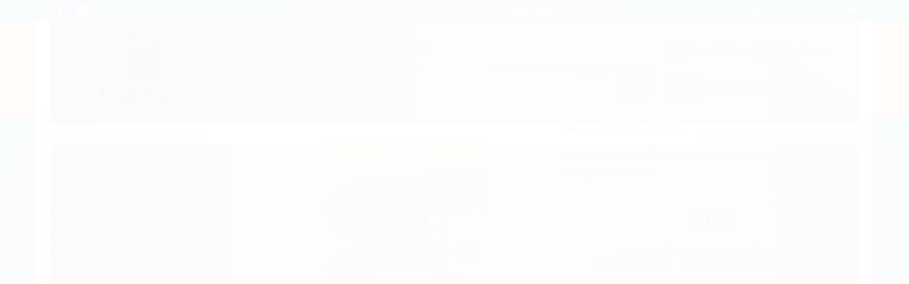

--- FILE ---
content_type: text/html; charset=utf-8
request_url: https://www.doglivery.com.br/produto/snack-gatos-friskies-camaraosalmaoatum-40g.html
body_size: 21940
content:

<!DOCTYPE html>
<html lang="pt-br">
  <head>
    <meta charset="utf-8">
    <meta content='width=device-width, initial-scale=1.0, maximum-scale=2.0' name='viewport' />
    <title>Snack Gatos Friskies Salmão/Camarão/Atum 40g - DogLivery - Comercio de Alimentos e Artigos para Animais</title>
    <meta http-equiv="X-UA-Compatible" content="IE=edge">
    <meta name="generator" content="Loja Integrada" />

    <link rel="dns-prefetch" href="https://cdn.awsli.com.br/">
    <link rel="preconnect" href="https://cdn.awsli.com.br/">
    <link rel="preconnect" href="https://fonts.googleapis.com">
    <link rel="preconnect" href="https://fonts.gstatic.com" crossorigin>

    
  
      <meta property="og:url" content="https://www.doglivery.com.br/produto/snack-gatos-friskies-camaraosalmaoatum-40g.html" />
      <meta property="og:type" content="website" />
      <meta property="og:site_name" content="DogLivery - Comercio de Alimentos e Artigos para Animais" />
      <meta property="og:locale" content="pt_BR" />
    
  <!-- Metadata para o facebook -->
  <meta property="og:type" content="website" />
  <meta property="og:title" content="Snack Gatos Friskies Salmão/Camarão/Atum 40g" />
  <meta property="og:image" content="https://cdn.awsli.com.br/800x800/932/932779/produto/89417754/friskies-c0tiegz54w.jpg" />
  <meta name="twitter:card" content="product" />
  
  <meta name="twitter:domain" content="www.doglivery.com.br" />
  <meta name="twitter:url" content="https://www.doglivery.com.br/produto/snack-gatos-friskies-camaraosalmaoatum-40g.html?utm_source=twitter&utm_medium=twitter&utm_campaign=twitter" />
  <meta name="twitter:title" content="Snack Gatos Friskies Salmão/Camarão/Atum 40g" />
  <meta name="twitter:description" content="PURINA FRISKIES® PARTY MIX®: Compartilhe momentos amorosos e divertidos com este delicioso petisco feito com salmão de verdade¹ que foi desenvolvido para fazer seu gato explorar diferentes formas, cores naturais e sabores. Além disso, contém proteínas e vitaminas para ajudar o seu gato a ter uma vida saudável e feliz." />
  <meta name="twitter:image" content="https://cdn.awsli.com.br/300x300/932/932779/produto/89417754/friskies-c0tiegz54w.jpg" />
  <meta name="twitter:label1" content="Código" />
  <meta name="twitter:data1" content="7891000119679" />
  <meta name="twitter:label2" content="Disponibilidade" />
  <meta name="twitter:data2" content="Indisponível" />


    
  
    <script>
      setTimeout(function() {
        if (typeof removePageLoading === 'function') {
          removePageLoading();
        };
      }, 7000);
    </script>
  



    

  

    <link rel="canonical" href="https://www.doglivery.com.br/produto/snack-gatos-friskies-camaraosalmaoatum-40g.html" />
  



  <meta name="description" content="PURINA FRISKIES® PARTY MIX®: Compartilhe momentos amorosos e divertidos com este delicioso petisco feito com salmão de verdade¹ que foi desenvolvido para fazer seu gato explorar diferentes formas, cores naturais e sabores. Além disso, contém proteínas e vitaminas para ajudar o seu gato a ter uma vida saudável e feliz." />
  <meta property="og:description" content="PURINA FRISKIES® PARTY MIX®: Compartilhe momentos amorosos e divertidos com este delicioso petisco feito com salmão de verdade¹ que foi desenvolvido para fazer seu gato explorar diferentes formas, cores naturais e sabores. Além disso, contém proteínas e vitaminas para ajudar o seu gato a ter uma vida saudável e feliz." />







  <meta name="robots" content="index, follow" />



    
      
        <link rel="icon" type="image/x-icon" href="https://cdn.awsli.com.br/932/932779/favicon/b333b1bf3f.ico" />
      
      <link rel="icon" href="https://cdn.awsli.com.br/932/932779/favicon/b333b1bf3f.ico" sizes="192x192">
    
    
      <meta name="theme-color" content="#008ece">
    

    
      <link rel="stylesheet" href="https://cdn.awsli.com.br/production/static/loja/estrutura/v1/css/all.min.css?v=dfd2cc0" type="text/css">
    
    <!--[if lte IE 8]><link rel="stylesheet" href="https://cdn.awsli.com.br/production/static/loja/estrutura/v1/css/ie-fix.min.css" type="text/css"><![endif]-->
    <!--[if lte IE 9]><style type="text/css">.lateral-fulbanner { position: relative; }</style><![endif]-->

    

    
    

    
      <link rel="stylesheet" href="https://cdn.awsli.com.br/production/static/loja/estrutura/v1/css/bootstrap-responsive.css?v=dfd2cc0" type="text/css">
      <link rel="stylesheet" href="https://cdn.awsli.com.br/production/static/loja/estrutura/v1/css/style-responsive.css?v=dfd2cc0">
    

    <link rel="stylesheet" href="/tema.css?v=20241110-191511">

    

    <script type="text/javascript">
      var LOJA_ID = 932779;
      var MEDIA_URL = "https://cdn.awsli.com.br/";
      var API_URL_PUBLIC = 'https://api.awsli.com.br/';
      
        var CARRINHO_PRODS = [];
      
      var ENVIO_ESCOLHIDO = 0;
      var ENVIO_ESCOLHIDO_CODE = 0;
      var CONTRATO_INTERNACIONAL = false;
      var CONTRATO_BRAZIL = !CONTRATO_INTERNACIONAL;
      var IS_STORE_ASYNC = true;
      var IS_CLIENTE_ANONIMO = false;
    </script>

    

    <!-- Editor Visual -->
    

    <script>
      

      const isPreview = JSON.parse(sessionStorage.getItem('preview', true));
      if (isPreview) {
        const url = location.href
        location.search === '' && url + (location.search = '?preview=None')
      }
    </script>

    
      <script src="https://cdn.awsli.com.br/production/static/loja/estrutura/v1/js/all.min.js?v=dfd2cc0"></script>
    
    <!-- HTML5 shim and Respond.js IE8 support of HTML5 elements and media queries -->
    <!--[if lt IE 9]>
      <script src="https://oss.maxcdn.com/html5shiv/3.7.2/html5shiv.min.js"></script>
      <script src="https://oss.maxcdn.com/respond/1.4.2/respond.min.js"></script>
    <![endif]-->

    <link rel="stylesheet" href="https://cdn.awsli.com.br/production/static/loja/estrutura/v1/css/slick.min.css" type="text/css">
    <script src="https://cdn.awsli.com.br/production/static/loja/estrutura/v1/js/slick.min.js?v=dfd2cc0"></script>
    <link rel="stylesheet" href="https://cdn.awsli.com.br/production/static/css/jquery.fancybox.min.css" type="text/css" />
    <script src="https://cdn.awsli.com.br/production/static/js/jquery/jquery.fancybox.pack.min.js"></script>

    
    

  
  <link rel="stylesheet" href="https://cdn.awsli.com.br/production/static/loja/estrutura/v1/css/imagezoom.min.css" type="text/css">
  <script src="https://cdn.awsli.com.br/production/static/loja/estrutura/v1/js/jquery.imagezoom.min.js"></script>

  <script type="text/javascript">
    var PRODUTO_ID = '89417754';
    var URL_PRODUTO_FRETE_CALCULAR = 'https://www.doglivery.com.br/carrinho/frete';
    var variacoes = undefined;
    var grades = undefined;
    var imagem_grande = "https://cdn.awsli.com.br/2500x2500/932/932779/produto/89417754/friskies-c0tiegz54w.jpg";
    var produto_grades_imagens = {};
    var produto_preco_sob_consulta = false;
    var produto_preco = 7.20;
  </script>
  <script type="text/javascript" src="https://cdn.awsli.com.br/production/static/loja/estrutura/v1/js/produto.min.js?v=dfd2cc0"></script>
  <script type="text/javascript" src="https://cdn.awsli.com.br/production/static/loja/estrutura/v1/js/eventos-pixel-produto.min.js?v=dfd2cc0"></script>


    
      
        
      
        <script>
  (function(i,s,o,g,r,a,m){i['GoogleAnalyticsObject']=r;i[r]=i[r]||function(){
  (i[r].q=i[r].q||[]).push(arguments)},i[r].l=1*new Date();a=s.createElement(o),
  m=s.getElementsByTagName(o)[0];a.async=1;a.src=g;m.parentNode.insertBefore(a,m)
  })(window,document,'script','//www.google-analytics.com/analytics.js','ga');

  ga('create', 'UA-116195698-1', document.domain.replace(/^(www|store|loja)\./,''));
  ga('require', 'displayfeatures');
  
  
    ga('set', 'ecomm_prodid', '7891000119679');
    ga('set', 'ecomm_pagetype', 'product');
    
      ga('set', 'ecomm_totalvalue', '7.2');
    
  
  
  
  ga('send', 'pageview');
</script>

      
        
      
        <!-- Global site tag (gtag.js) - Google Analytics -->
<script async src="https://www.googletagmanager.com/gtag/js?l=LIgtagDataLayer&id=AW-10874441354"></script>
<script>
  window.LIgtagDataLayer = window.LIgtagDataLayer || [];
  function LIgtag(){LIgtagDataLayer.push(arguments);}
  LIgtag('js', new Date());

  LIgtag('set', {
    'currency': 'BRL',
    'country': 'BR'
  });
  
  LIgtag('config', 'AW-10874441354');

  if(window.performance) {
    var timeSincePageLoad = Math.round(performance.now());
    LIgtag('event', 'timing_complete', {
      'name': 'load',
      'time': timeSincePageLoad
    });
  }

  $(document).on('li_view_home', function(_, eventID) {
    LIgtag('event', 'view_home');
  });

  $(document).on('li_select_product', function(_, eventID, data) {
    LIgtag('event', 'select_item', data);
  });

  $(document).on('li_start_contact', function(_, eventID, value) {
    LIgtag('event', 'start_contact', {
      value
    });
  });

  $(document).on('li_view_catalog', function(_, eventID) {
    LIgtag('event', 'view_catalog');
  });

  $(document).on('li_search', function(_, eventID, search_term) {
    LIgtag('event', 'search', {
      search_term
    });
  });

  $(document).on('li_filter_products', function(_, eventID, data) {
    LIgtag('event', 'filter_products', data);
  });

  $(document).on('li_sort_products', function(_, eventID, value) {
    LIgtag('event', 'sort_products', {
      value
    });
  });

  $(document).on('li_view_product', function(_, eventID, item) {
    LIgtag('event', 'view_item', {
      items: [item]
    });
  });

  $(document).on('li_select_variation', function(_, eventID, data) {
    LIgtag('event', 'select_variation', data);
  });

  $(document).on('li_calculate_shipping', function(_, eventID, data) {
    LIgtag('event', 'calculate_shipping', {
      zipcode: data.zipcode
    });
  });

  $(document).on('li_view_cart', function(_, eventID, data) {
    LIgtag('event', 'view_cart', data);
  });

  $(document).on('li_add_to_cart', function(_, eventID, data) {
    LIgtag('event', 'add_to_cart', {
      items: data.items
    });
  });

  $(document).on('li_apply_coupon', function(_, eventID, value) {
    LIgtag('event', 'apply_coupon', {
      value
    });
  });

  $(document).on('li_change_quantity', function(_, eventID, item) {
    LIgtag('event', 'change_quantity', {
      items: [item]
    });
  });

  $(document).on('li_remove_from_cart', function(_, eventID, item) {
    LIgtag('event', 'remove_from_cart', {
      items: [item]
    });
  });

  $(document).on('li_return_home', function(_, eventID) {
    LIgtag('event', 'return_home');
  });

  $(document).on('li_view_checkout', function(_, eventID, data) {
    LIgtag('event', 'begin_checkout', data);
  });

  $(document).on('li_login', function(_, eventID) {
    LIgtag('event', 'login');
  });

  $(document).on('li_change_address', function(_, eventID, value) {
    LIgtag('event', 'change_address', {
      value
    });
  });

  $(document).on('li_change_shipping', function(_, eventID, data) {
    LIgtag('event', 'add_shipping_info', data);
  });

  $(document).on('li_change_payment', function(_, eventID, data) {
    LIgtag('event', 'add_payment_info', data);
  });

  $(document).on('li_start_purchase', function(_, eventID) {
    LIgtag('event', 'start_purchase');
  });

  $(document).on('li_checkout_error', function(_, eventID, value) {
    LIgtag('event', 'checkout_error', {
      value
    });
  });

  $(document).on('li_purchase', function(_, eventID, data) {
    LIgtag('event', 'purchase', data);

    
      LIgtag('event', 'conversion', {
        send_to: 'AW-10874441354/5z5qCIyX-qwDEIqdq8Eo',
        value: data.value,
        currency: data.currency,
        transaction_id: data.transaction_id
      });
    
  });
</script>
      
    

    
<script>
  var url = '/_events/api/setEvent';

  var sendMetrics = function(event, user = {}) {
    var unique_identifier = uuidv4();

    try {
      var data = {
        request: {
          id: unique_identifier,
          environment: 'production'
        },
        store: {
          id: 932779,
          name: 'DogLivery - Comercio de Alimentos e Artigos para Animais',
          test_account: false,
          has_meta_app: window.has_meta_app ?? false,
          li_search: true
        },
        device: {
          is_mobile: /Mobi/.test(window.navigator.userAgent),
          user_agent: window.navigator.userAgent,
          ip: '###device_ip###'
        },
        page: {
          host: window.location.hostname,
          path: window.location.pathname,
          search: window.location.search,
          type: 'product',
          title: document.title,
          referrer: document.referrer
        },
        timestamp: '###server_timestamp###',
        user_timestamp: new Date().toISOString(),
        event,
        origin: 'store'
      };

      if (window.performance) {
        var [timing] = window.performance.getEntriesByType('navigation');

        data['time'] = {
          server_response: Math.round(timing.responseStart - timing.requestStart)
        };
      }

      var _user = {},
          user_email_cookie = $.cookie('user_email'),
          user_data_cookie = $.cookie('LI-UserData');

      if (user_email_cookie) {
        var user_email = decodeURIComponent(user_email_cookie);

        _user['email'] = user_email;
      }

      if (user_data_cookie) {
        var user_data = JSON.parse(user_data_cookie);

        _user['logged'] = user_data.logged;
        _user['id'] = user_data.id ?? undefined;
      }

      $.each(user, function(key, value) {
        _user[key] = value;
      });

      if (!$.isEmptyObject(_user)) {
        data['user'] = _user;
      }

      try {
        var session_identifier = $.cookie('li_session_identifier');

        if (!session_identifier) {
          session_identifier = uuidv4();
        };

        var expiration_date = new Date();

        expiration_date.setTime(expiration_date.getTime() + (30 * 60 * 1000)); // 30 minutos

        $.cookie('li_session_identifier', session_identifier, {
          expires: expiration_date,
          path: '/'
        });

        data['session'] = {
          id: session_identifier
        };
      } catch (err) { }

      try {
        var user_session_identifier = $.cookie('li_user_session_identifier');

        if (!user_session_identifier) {
          user_session_identifier = uuidv4();

          $.cookie('li_user_session_identifier', user_session_identifier, {
            path: '/'
          });
        };

        data['user_session'] = {
          id: user_session_identifier
        };
      } catch (err) { }

      var _cookies = {},
          fbc = $.cookie('_fbc'),
          fbp = $.cookie('_fbp');

      if (fbc) {
        _cookies['fbc'] = fbc;
      }

      if (fbp) {
        _cookies['fbp'] = fbp;
      }

      if (!$.isEmptyObject(_cookies)) {
        data['session']['cookies'] = _cookies;
      }

      try {
        var ab_test_cookie = $.cookie('li_ab_test_running');

        if (ab_test_cookie) {
          var ab_test = JSON.parse(atob(ab_test_cookie));

          if (ab_test.length) {
            data['store']['ab_test'] = ab_test;
          }
        }
      } catch (err) { }

      var _utm = {};

      $.each(sessionStorage, function(key, value) {
        if (key.startsWith('utm_')) {
          var name = key.split('_')[1];

          _utm[name] = value;
        }
      });

      if (!$.isEmptyObject(_utm)) {
        data['session']['utm'] = _utm;
      }

      var controller = new AbortController();

      setTimeout(function() {
        controller.abort();
      }, 5000);

      fetch(url, {
        keepalive: true,
        method: 'POST',
        headers: {
          'Content-Type': 'application/json'
        },
        body: JSON.stringify({ data }),
        signal: controller.signal
      });
    } catch (err) { }

    return unique_identifier;
  }
</script>

    
<script>
  (function() {
    var initABTestHandler = function() {
      try {
        if ($.cookie('li_ab_test_running')) {
          return
        };
        var running_tests = [];

        
        
        
        

        var running_tests_to_cookie = JSON.stringify(running_tests);
        running_tests_to_cookie = btoa(running_tests_to_cookie);
        $.cookie('li_ab_test_running', running_tests_to_cookie, {
          path: '/'
        });

        
        if (running_tests.length > 0) {
          setTimeout(function() {
            $.ajax({
              url: "/conta/status"
            });
          }, 500);
        };

      } catch (err) { }
    }
    setTimeout(initABTestHandler, 500);
  }());
</script>

    
<script>
  $(function() {
    // Clicar em um produto
    $('.listagem-item').click(function() {
      var row, column;

      var $list = $(this).closest('[data-produtos-linha]'),
          index = $(this).closest('li').index();

      if($list.find('.listagem-linha').length === 1) {
        var productsPerRow = $list.data('produtos-linha');

        row = Math.floor(index / productsPerRow) + 1;
        column = (index % productsPerRow) + 1;
      } else {
        row = $(this).closest('.listagem-linha').index() + 1;
        column = index + 1;
      }

      var body = {
        item_id: $(this).attr('data-id'),
        item_sku: $(this).find('.produto-sku').text(),
        item_name: $(this).find('.nome-produto').text().trim(),
        item_row: row,
        item_column: column
      };

      var eventID = sendMetrics({
        type: 'event',
        name: 'select_product',
        data: body
      });

      $(document).trigger('li_select_product', [eventID, body]);
    });

    // Clicar no "Fale Conosco"
    $('#modalContato').on('show', function() {
      var value = 'Fale Conosco';

      var eventID = sendMetrics({
        type: 'event',
        name: 'start_contact',
        data: { text: value }
      });

      $(document).trigger('li_start_contact', [eventID, value]);
    });

    // Clicar no WhatsApp
    $('.li-whatsapp a').click(function() {
      var value = 'WhatsApp';

      var eventID = sendMetrics({
        type: 'event',
        name: 'start_contact',
        data: { text: value }
      });

      $(document).trigger('li_start_contact', [eventID, value]);
    });

    
      // Visualizar o produto
      var body = {
        item_id: '89417754',
        item_sku: '7891000119679',
        item_name: 'Snack Gatos Friskies Salmão/Camarão/Atum 40g',
        item_category: 'GATOS',
        item_type: 'product',
        
          full_price: 7.20,
          promotional_price: null,
          price: 7.20,
        
        quantity: 1
      };

      var params = new URLSearchParams(window.location.search),
          recommendation_shelf = null,
          recommendation = {};

      if (
        params.has('recomendacao_id') &&
        params.has('email_ref') &&
        params.has('produtos_recomendados')
      ) {
        recommendation['email'] = {
          id: params.get('recomendacao_id'),
          email_id: params.get('email_ref'),
          products: $.map(params.get('produtos_recomendados').split(','), function(value) {
            return parseInt(value)
          })
        };
      }

      if (recommendation_shelf) {
        recommendation['shelf'] = recommendation_shelf;
      }

      if (!$.isEmptyObject(recommendation)) {
        body['recommendation'] = recommendation;
      }

      var eventID = sendMetrics({
        type: 'pageview',
        name: 'view_product',
        data: body
      });

      $(document).trigger('li_view_product', [eventID, body]);

      // Calcular frete
      $('#formCalcularCep').submit(function() {
        $(document).ajaxSuccess(function(event, xhr, settings) {
          try {
            var url = new URL(settings.url);

            if(url.pathname !== '/carrinho/frete') return;

            var data = xhr.responseJSON;

            if(data.error) return;

            var params = url.searchParams;

            var body = {
              zipcode: params.get('cep'),
              deliveries: $.map(data, function(delivery) {
                if(delivery.msgErro) return;

                return {
                  id: delivery.id,
                  name: delivery.name,
                  price: delivery.price,
                  delivery_time: delivery.deliveryTime
                };
              })
            };

            var eventID = sendMetrics({
              type: 'event',
              name: 'calculate_shipping',
              data: body
            });

            $(document).trigger('li_calculate_shipping', [eventID, body]);

            $(document).off('ajaxSuccess');
          } catch(error) {}
        });
      });

      // Visualizar compre junto
      $(document).on('buy_together_ready', function() {
        var $buyTogether = $('.compre-junto');

        var observer = new IntersectionObserver(function(entries) {
          entries.forEach(function(entry) {
            if(entry.isIntersecting) {
              var body = {
                title: $buyTogether.find('.compre-junto__titulo').text(),
                id: $buyTogether.data('id'),
                items: $buyTogether.find('.compre-junto__produto').map(function() {
                  var $product = $(this);

                  return {
                    item_id: $product.attr('data-id'),
                    item_sku: $product.attr('data-code'),
                    item_name: $product.find('.compre-junto__nome').text(),
                    full_price: $product.find('.compre-junto__preco--regular').data('price') || null,
                    promotional_price: $product.find('.compre-junto__preco--promocional').data('price') || null
                  };
                }).get()
              };

              var eventID = sendMetrics({
                type: 'event',
                name: 'view_buy_together',
                data: body
              });

              $(document).trigger('li_view_buy_together', [eventID, body]);

              observer.disconnect();
            }
          });
        }, { threshold: 1.0 });

        observer.observe($buyTogether.get(0));

        $('.compre-junto__atributo--grade').click(function(event) {
          if(!event.originalEvent) return;

          var body = {
            grid_name: $(this).closest('.compre-junto__atributos').data('grid'),
            variation_name: $(this).data('variation')
          };

          var eventID = sendMetrics({
            type: 'event',
            name: 'select_buy_together_variation',
            data: body
          });

          $(document).trigger('li_select_buy_together_variation', [eventID, body]);
        });

        $('.compre-junto__atributo--lista').change(function(event) {
          if(!event.originalEvent) return;

          var $selectedOption = $(this).find('option:selected');

          if(!$selectedOption.is('[value]')) return;

          var body = {
            grid_name: $(this).closest('.compre-junto__atributos').data('grid'),
            variation_name: $selectedOption.text()
          };

          var eventID = sendMetrics({
            type: 'event',
            name: 'select_buy_together_variation',
            data: body
          });

          $(document).trigger('li_select_buy_together_variation', [eventID, body]);
        });
      });

      // Selecionar uma variação
      $('.atributo-item').click(function(event) {
        if(!event.originalEvent) return;

        var body = {
          grid_name: $(this).data('grade-nome'),
          variation_name: $(this).data('variacao-nome')
        };

        var eventID = sendMetrics({
          type: 'event',
          name: 'select_variation',
          data: body
        });

        $(document).trigger('li_select_variation', [eventID, body]);
      });
    
  });
</script>


    
	<!-- Código do cabecalho -->
  
      <meta name="google-site-verification" content="oT8BVLP_OkaAQXp5WBvIUtjlNZ7W0YLc2GOqTGTVKzA" />
  

	<!-- 0 -->
  
      <!-- Global site tag (gtag.js) - Google Ads: 811160956 -->
<script async src="https://www.googletagmanager.com/gtag/js?id=AW-811160956"></script>
<script>
  window.dataLayer = window.dataLayer || [];
  function gtag(){dataLayer.push(arguments);}
  gtag('js', new Date());

  gtag('config', 'AW-811160956');
</script>

  

	<!-- lojaintegrada-google-shopping -->
  
      <meta name="google-site-verification" content="oT8BVLP_OkaAQXp5WBvIUtjlNZ7W0YLc2GOqTGTVKzA" />
  


    
      
    

    

    

    
  <link rel="manifest" href="/manifest.json" />




  </head>
  <body class="pagina-produto produto-89417754   ">
    <div id="fb-root"></div>
    
  
    <div id="full-page-loading">
      <div class="conteiner" style="height: 100%;">
        <div class="loading-placeholder-content">
          <div class="loading-placeholder-effect loading-placeholder-header"></div>
          <div class="loading-placeholder-effect loading-placeholder-body"></div>
        </div>
      </div>
      <script>
        var is_full_page_loading = true;
        function removePageLoading() {
          if (is_full_page_loading) {
            try {
              $('#full-page-loading').remove();
            } catch(e) {}
            try {
              var div_loading = document.getElementById('full-page-loading');
              if (div_loading) {
                div_loading.remove();
              };
            } catch(e) {}
            is_full_page_loading = false;
          };
        };
        $(function() {
          setTimeout(function() {
            removePageLoading();
          }, 1);
        });
      </script>
      <style>
        #full-page-loading { position: fixed; z-index: 9999999; margin: auto; top: 0; left: 0; bottom: 0; right: 0; }
        #full-page-loading:before { content: ''; display: block; position: fixed; top: 0; left: 0; width: 100%; height: 100%; background: rgba(255, 255, 255, .98); background: radial-gradient(rgba(255, 255, 255, .99), rgba(255, 255, 255, .98)); }
        .loading-placeholder-content { height: 100%; display: flex; flex-direction: column; position: relative; z-index: 1; }
        .loading-placeholder-effect { background-color: #F9F9F9; border-radius: 5px; width: 100%; animation: pulse-loading 1.5s cubic-bezier(0.4, 0, 0.6, 1) infinite; }
        .loading-placeholder-content .loading-placeholder-body { flex-grow: 1; margin-bottom: 30px; }
        .loading-placeholder-content .loading-placeholder-header { height: 20%; min-height: 100px; max-height: 200px; margin: 30px 0; }
        @keyframes pulse-loading{50%{opacity:.3}}
      </style>
    </div>
  



    
      
        


<div class="barra-inicial fundo-secundario">
  <div class="conteiner">
    <div class="row-fluid">
      <div class="lista-redes span3 hidden-phone">
        
          <ul>
            
              <li>
                <a href="https://facebook.com/dogliverycampinas" target="_blank" aria-label="Siga nos no Facebook"><i class="icon-facebook"></i></a>
              </li>
            
            
            
            
            
              <li>
                <a href="https://instagram.com/dogliverycampinas" target="_blank" aria-label="Siga nos no Instagram"><i class="icon-instagram"></i></a>
              </li>
            
            
            
          </ul>
        
      </div>
      <div class="canais-contato span9">
        <ul>
          <li class="hidden-phone">
            <a href="#modalContato" data-toggle="modal" data-target="#modalContato">
              <i class="icon-comment"></i>
              Fale Conosco
            </a>
          </li>
          
            <li>
              <span>
                <i class="icon-phone"></i>Telefone: (19) 99933-2080
              </span>
            </li>
          
          
            <li class="tel-whatsapp">
              <span>
                <i class="fa fa-whatsapp"></i>Whatsapp: (19) 99933-2080
              </span>
            </li>
          
          
        </ul>
      </div>
    </div>
  </div>
</div>

      
    

    <div class="conteiner-principal">
      
        
          
<div id="cabecalho">

  <div class="atalhos-mobile visible-phone fundo-secundario borda-principal">
    <ul>

      <li><a href="https://www.doglivery.com.br/" class="icon-home"> </a></li>
      
      <li class="fundo-principal"><a href="https://www.doglivery.com.br/carrinho/index" class="icon-shopping-cart"> </a></li>
      
      
        <li class="menu-user-logged" style="display: none;"><a href="https://www.doglivery.com.br/conta/logout" class="icon-signout menu-user-logout"> </a></li>
      
      
      <li><a href="https://www.doglivery.com.br/conta/index" class="icon-user"> </a></li>
      
      <li class="vazia"><span>&nbsp;</span></li>

    </ul>
  </div>

  <div class="conteiner">
    <div class="row-fluid">
      <div class="span3">
        <h2 class="logo cor-secundaria">
          <a href="https://www.doglivery.com.br/" title="DogLivery - Comercio de Alimentos e Artigos para Animais">
            
            <img src="https://cdn.awsli.com.br/400x300/932/932779/logo/7dacb71f09.jpg" alt="DogLivery - Comercio de Alimentos e Artigos para Animais" />
            
          </a>
        </h2>


      </div>

      <div class="conteudo-topo span9">
        <div class="superior row-fluid hidden-phone">
          <div class="span8">
            
              
                <div class="btn-group menu-user-logged" style="display: none;">
                  <a href="https://www.doglivery.com.br/conta/index" class="botao secundario pequeno dropdown-toggle" data-toggle="dropdown">
                    Olá, <span class="menu-user-name"></span>
                    <span class="icon-chevron-down"></span>
                  </a>
                  <ul class="dropdown-menu">
                    <li>
                      <a href="https://www.doglivery.com.br/conta/index" title="Minha conta">Minha conta</a>
                    </li>
                    
                      <li>
                        <a href="https://www.doglivery.com.br/conta/pedido/listar" title="Minha conta">Meus pedidos</a>
                      </li>
                    
                    <li>
                      <a href="https://www.doglivery.com.br/conta/favorito/listar" title="Meus favoritos">Meus favoritos</a>
                    </li>
                    <li>
                      <a href="https://www.doglivery.com.br/conta/logout" title="Sair" class="menu-user-logout">Sair</a>
                    </li>
                  </ul>
                </div>
              
              
                <a href="https://www.doglivery.com.br/conta/login" class="bem-vindo cor-secundaria menu-user-welcome">
                  Bem-vindo, <span class="cor-principal">identifique-se</span> para fazer pedidos
                </a>
              
            
          </div>
          <div class="span4">
            <ul class="acoes-conta borda-alpha">
              
                <li>
                  <i class="icon-list fundo-principal"></i>
                  <a href="https://www.doglivery.com.br/conta/pedido/listar" class="cor-secundaria">Meus Pedidos</a>
                </li>
              
              
                <li>
                  <i class="icon-user fundo-principal"></i>
                  <a href="https://www.doglivery.com.br/conta/index" class="cor-secundaria">Minha Conta</a>
                </li>
              
            </ul>
          </div>
        </div>

        <div class="inferior row-fluid sem-menu">
          <div class="span8 busca-mobile">
            <a href="javascript:;" class="atalho-menu visible-phone icon-th botao principal"> </a>

            <div class="busca borda-alpha">
              <form id="form-buscar" action="/buscar" method="get">
                <input id="auto-complete" type="text" name="q" placeholder="Digite o que você procura" value="" autocomplete="off" maxlength="255" />
                <button class="botao botao-busca icon-search fundo-secundario" aria-label="Buscar"></button>
              </form>
            </div>

          </div>

          
            <div class="span4 hidden-phone">
              

  <div class="carrinho vazio">
    
      <a href="https://www.doglivery.com.br/carrinho/index">
        <i class="icon-shopping-cart fundo-principal"></i>
        <strong class="qtd-carrinho titulo cor-secundaria" style="display: none;">0</strong>
        <span style="display: none;">
          
            <b class="titulo cor-secundaria"><span>Meu Carrinho</span></b>
          
          <span class="cor-secundaria">Produtos adicionados</span>
        </span>
        
          <span class="titulo cor-secundaria vazio-text">Carrinho vazio</span>
        
      </a>
    
    <div class="carrinho-interno-ajax"></div>
  </div>
  
<div class="minicart-placeholder" style="display: none;">
  <div class="carrinho-interno borda-principal">
    <ul>
      <li class="minicart-item-modelo">
        
          <div class="preco-produto com-promocao destaque-preco ">
            <div>
              <s class="preco-venda">
                R$ --PRODUTO_PRECO_DE--
              </s>
              <strong class="preco-promocional cor-principal">
                R$ --PRODUTO_PRECO_POR--
              </strong>
            </div>
          </div>
        
        <a data-href="--PRODUTO_URL--" class="imagem-produto">
          <img data-src="https://cdn.awsli.com.br/64x64/--PRODUTO_IMAGEM--" alt="--PRODUTO_NOME--" />
        </a>
        <a data-href="--PRODUTO_URL--" class="nome-produto cor-secundaria">
          --PRODUTO_NOME--
        </a>
        <div class="produto-sku hide">--PRODUTO_SKU--</div>
      </li>
    </ul>
    <div class="carrinho-rodape">
      <span class="carrinho-info">
        
          <i>--CARRINHO_QUANTIDADE-- produto no carrinho</i>
        
        
          
            <span class="carrino-total">
              Total: <strong class="titulo cor-principal">R$ --CARRINHO_TOTAL_ITENS--</strong>
            </span>
          
        
      </span>
      <a href="https://www.doglivery.com.br/carrinho/index" class="botao principal">
        
          <i class="icon-shopping-cart"></i>Ir para o carrinho
        
      </a>
    </div>
  </div>
</div>



            </div>
          
        </div>

      </div>
    </div>
    



  </div>
  <span id="delimitadorBarra"></span>
</div>

          

  


        
      

      
  


      <div id="corpo">
        <div class="conteiner">
          

          
  


          
            <div class="secao-principal row-fluid ">
              

                
                  
  <div class="coluna span3 esquerda">
    
      

  
<div class="menu lateral fechado borda-principal">
  <ul class="nivel-um">
    
    
      <li class="categoria-id-3555387  borda-principal">
        <a href="https://www.doglivery.com.br/vencimento">
          
          <strong class="titulo cor-secundaria">PRODUTOS PROXIMO AO VENCIMENTO</strong>
        </a>
        
      </li>
    
    
    
      <li class="categoria-id-17035721  borda-principal">
        <a href="https://www.doglivery.com.br/veggie">
          
          <strong class="titulo cor-secundaria">PRODUTOS VEGGIE</strong>
        </a>
        
      </li>
    
    
    
      <li class="categoria-id-3319260 com-filho borda-principal">
        <a href="https://www.doglivery.com.br/categoria/acessorio.html">
          
            
              <i class="icon-chevron-right fundo-secundario"></i>
            
          
          <strong class="titulo cor-secundaria">ACESSÓRIO</strong>
        </a>
        
          <ul class="nivel-dois borda-alpha">
            

  <li class="categoria-id-3914883   ">
    <a href="https://www.doglivery.com.br/categoria/bolsa.html" title="BOLSA">
      
      BOLSA
    </a>
    
  </li>

  <li class="categoria-id-3386614   ">
    <a href="https://www.doglivery.com.br/categoria/cama.html" title="CAMA">
      
      CAMA
    </a>
    
  </li>

  <li class="categoria-id-23309606   ">
    <a href="https://www.doglivery.com.br/comedouro/bebedouro" title="COMEDOURO/BEBEDOURO">
      
      COMEDOURO/BEBEDOURO
    </a>
    
  </li>

  <li class="categoria-id-23177306   ">
    <a href="https://www.doglivery.com.br/escada" title="ESCADA">
      
      ESCADA
    </a>
    
  </li>

  <li class="categoria-id-7802617   ">
    <a href="https://www.doglivery.com.br/categoria/escova.html" title="ESCOVA">
      
      ESCOVA
    </a>
    
  </li>

  <li class="categoria-id-23846925   ">
    <a href="https://www.doglivery.com.br/focinheira" title="FOCINHEIRA">
      
      FOCINHEIRA
    </a>
    
  </li>

  <li class="categoria-id-3319261   ">
    <a href="https://www.doglivery.com.br/categoria/outro.html" title="OUTRO">
      
      OUTRO
    </a>
    
  </li>

  <li class="categoria-id-3905302   ">
    <a href="https://www.doglivery.com.br/peitotalcoleiracinto" title="PEITOTAL/COLEIRA/CINTO">
      
      PEITOTAL/COLEIRA/CINTO
    </a>
    
  </li>


          </ul>
        
      </li>
    
    
    
      <li class="categoria-id-10337890  borda-principal">
        <a href="https://www.doglivery.com.br/categoria/adesivos.html">
          
          <strong class="titulo cor-secundaria">ADESIVOS</strong>
        </a>
        
      </li>
    
    
    
      <li class="categoria-id-9468181  borda-principal">
        <a href="https://www.doglivery.com.br/categoria/ambiente">
          
          <strong class="titulo cor-secundaria">AMBIENTE</strong>
        </a>
        
      </li>
    
    
    
      <li class="categoria-id-16619326  borda-principal">
        <a href="https://www.doglivery.com.br/arranhador">
          
          <strong class="titulo cor-secundaria">ARRANHADOR</strong>
        </a>
        
      </li>
    
    
    
      <li class="categoria-id-5205260  borda-principal">
        <a href="https://www.doglivery.com.br/categoria/aves">
          
          <strong class="titulo cor-secundaria">AVES</strong>
        </a>
        
      </li>
    
    
    
      <li class="categoria-id-3377313  borda-principal">
        <a href="https://www.doglivery.com.br/categoria/bateria.html">
          
          <strong class="titulo cor-secundaria">BATERIA</strong>
        </a>
        
      </li>
    
    
    
      <li class="categoria-id-3333531 com-filho borda-principal">
        <a href="https://www.doglivery.com.br/categoria/brinquedo.html">
          
            
              <i class="icon-chevron-right fundo-secundario"></i>
            
          
          <strong class="titulo cor-secundaria">BRINQUEDO</strong>
        </a>
        
          <ul class="nivel-dois borda-alpha">
            

  <li class="categoria-id-3333532   ">
    <a href="https://www.doglivery.com.br/categoria/bola.html" title="BOLA">
      
      BOLA
    </a>
    
  </li>

  <li class="categoria-id-7018448   ">
    <a href="https://www.doglivery.com.br/categoria/resistentes.html" title="RESISTENTES">
      
      RESISTENTES
    </a>
    
  </li>


          </ul>
        
      </li>
    
    
    
      <li class="categoria-id-3780667  borda-principal">
        <a href="https://www.doglivery.com.br/categoria/casa.html">
          
          <strong class="titulo cor-secundaria">CASA</strong>
        </a>
        
      </li>
    
    
    
      <li class="categoria-id-23846919  borda-principal">
        <a href="https://www.doglivery.com.br/colar">
          
          <strong class="titulo cor-secundaria">COLAR</strong>
        </a>
        
      </li>
    
    
    
      <li class="categoria-id-3388369  borda-principal">
        <a href="https://www.doglivery.com.br/categoria/higiene.html">
          
          <strong class="titulo cor-secundaria">HIGIENE</strong>
        </a>
        
      </li>
    
    
    
      <li class="categoria-id-5204583  borda-principal">
        <a href="https://www.doglivery.com.br/gaiola">
          
          <strong class="titulo cor-secundaria">GAIOLA</strong>
        </a>
        
      </li>
    
    
    
      <li class="categoria-id-23846966  borda-principal">
        <a href="https://www.doglivery.com.br/giorno-bagno">
          
          <strong class="titulo cor-secundaria">GIORNO BAGNO</strong>
        </a>
        
      </li>
    
    
    
      <li class="categoria-id-3323830  borda-principal">
        <a href="https://www.doglivery.com.br/categoria/limpeza.html">
          
          <strong class="titulo cor-secundaria">LIMPEZA</strong>
        </a>
        
      </li>
    
    
    
      <li class="categoria-id-3289639 com-filho borda-principal">
        <a href="https://www.doglivery.com.br/categoria/medicacao">
          
            
              <i class="icon-chevron-right fundo-secundario"></i>
            
          
          <strong class="titulo cor-secundaria">MEDICAÇÃO</strong>
        </a>
        
          <ul class="nivel-dois borda-alpha">
            

  <li class="categoria-id-3413313   ">
    <a href="https://www.doglivery.com.br/categoria/alimento.html" title="ALIMENTO">
      
      ALIMENTO
    </a>
    
  </li>

  <li class="categoria-id-3333542   ">
    <a href="https://www.doglivery.com.br/ambiente" title="AMBIENTE">
      
      AMBIENTE
    </a>
    
  </li>

  <li class="categoria-id-3289655   ">
    <a href="https://www.doglivery.com.br/categoria/antiparasita.html" title="ANTIPARASITA">
      
      ANTIPARASITA
    </a>
    
  </li>

  <li class="categoria-id-3376964   ">
    <a href="https://www.doglivery.com.br/categoria/antipulga.html" title="ANTIPULGA">
      
      ANTIPULGA
    </a>
    
  </li>

  <li class="categoria-id-24018168   ">
    <a href="https://www.doglivery.com.br/infus-o" title="INFUSÃO">
      
      INFUSÃO
    </a>
    
  </li>

  <li class="categoria-id-5517430   ">
    <a href="https://www.doglivery.com.br/categoria/leite.html" title="LEITE">
      
      LEITE
    </a>
    
  </li>

  <li class="categoria-id-9468300   ">
    <a href="https://www.doglivery.com.br/categoria/pasta-dente.html" title="PASTA DENTE">
      
      PASTA DENTE
    </a>
    
  </li>

  <li class="categoria-id-3277772 com-filho  ">
    <a href="https://www.doglivery.com.br/categoria/remedios.html" title="REMEDIOS">
      
        <i class="icon-chevron-right fundo-secundario"></i>
      
      REMEDIOS
    </a>
    
      <ul class="nivel-tres">
        
          

  <li class="categoria-id-23176724   ">
    <a href="https://www.doglivery.com.br/dermatologico" title="DERMATOLOGICO">
      
      DERMATOLOGICO
    </a>
    
  </li>

  <li class="categoria-id-22621189   ">
    <a href="https://www.doglivery.com.br/oftalmico" title="OFTALMICO">
      
      OFTALMICO
    </a>
    
  </li>

  <li class="categoria-id-22621195   ">
    <a href="https://www.doglivery.com.br/otologico" title="OTOLOGICO">
      
      OTOLOGICO
    </a>
    
  </li>


        
      </ul>
    
  </li>

  <li class="categoria-id-3289640 com-filho  ">
    <a href="https://www.doglivery.com.br/categoria/suplementos.html" title="SUPLEMENTOS">
      
        <i class="icon-chevron-right fundo-secundario"></i>
      
      SUPLEMENTOS
    </a>
    
      <ul class="nivel-tres">
        
          

  <li class="categoria-id-23364123   ">
    <a href="https://www.doglivery.com.br/articular" title="ARTICULAR">
      
      ARTICULAR
    </a>
    
  </li>

  <li class="categoria-id-22621200   ">
    <a href="https://www.doglivery.com.br/critical-care" title="CRITICAL CARE">
      
      CRITICAL CARE
    </a>
    
  </li>

  <li class="categoria-id-23177305   ">
    <a href="https://www.doglivery.com.br/omega-3" title="OMEGA 3">
      
      OMEGA 3
    </a>
    
  </li>

  <li class="categoria-id-22621197   ">
    <a href="https://www.doglivery.com.br/probioticos/prebioticos" title="PROBIOTICOS/PREBIOTICOS">
      
      PROBIOTICOS/PREBIOTICOS
    </a>
    
  </li>


        
      </ul>
    
  </li>


          </ul>
        
      </li>
    
    
    
      <li class="categoria-id-3289653 com-filho borda-principal">
        <a href="https://www.doglivery.com.br/categoria/petiscos">
          
            
              <i class="icon-chevron-right fundo-secundario"></i>
            
          
          <strong class="titulo cor-secundaria">PETISCOS</strong>
        </a>
        
          <ul class="nivel-dois borda-alpha">
            

  <li class="categoria-id-10286671   ">
    <a href="https://www.doglivery.com.br/categoria/caes.html" title="CÃES">
      
      CÃES
    </a>
    
  </li>

  <li class="categoria-id-10286673 com-filho  ">
    <a href="https://www.doglivery.com.br/categoria/gatos.html" title="GATOS">
      
        <i class="icon-chevron-right fundo-secundario"></i>
      
      GATOS
    </a>
    
      <ul class="nivel-tres">
        
          

  <li class="categoria-id-23231440   ">
    <a href="https://www.doglivery.com.br/creamy" title="CREAMY">
      
      CREAMY
    </a>
    
  </li>


        
      </ul>
    
  </li>


          </ul>
        
      </li>
    
    
    
      <li class="categoria-id-8459495  borda-principal">
        <a href="https://www.doglivery.com.br/categoria/portao">
          
          <strong class="titulo cor-secundaria">PORTÃO</strong>
        </a>
        
      </li>
    
    
    
      <li class="categoria-id-3289641 com-filho borda-principal">
        <a href="https://www.doglivery.com.br/categoria/caes">
          
            
              <i class="icon-chevron-right fundo-secundario"></i>
            
          
          <strong class="titulo cor-secundaria">RAÇÃO PARA CÃES</strong>
        </a>
        
          <ul class="nivel-dois borda-alpha">
            

  <li class="categoria-id-3289642 com-filho  ">
    <a href="https://www.doglivery.com.br/categoria/racao-seca-para-caes.html" title="RAÇÃO SECA PARA CÃES">
      
        <i class="icon-chevron-right fundo-secundario"></i>
      
      RAÇÃO SECA PARA CÃES
    </a>
    
      <ul class="nivel-tres">
        
          

  <li class="categoria-id-3289651   ">
    <a href="https://www.doglivery.com.br/categoria/caes/premium.html" title="PREMIUM">
      
      PREMIUM
    </a>
    
  </li>

  <li class="categoria-id-3289668   ">
    <a href="https://www.doglivery.com.br/categoria/caes/premium-especial.html" title="PREMIUM ESPECIAL">
      
      PREMIUM ESPECIAL
    </a>
    
  </li>

  <li class="categoria-id-3350815   ">
    <a href="https://www.doglivery.com.br/categoria/standard.html" title="STANDARD">
      
      STANDARD
    </a>
    
  </li>

  <li class="categoria-id-3289643 com-filho  ">
    <a href="https://www.doglivery.com.br/categoria/caes/super-premium.html" title="SUPER PREMIUM">
      
        <i class="icon-chevron-right fundo-secundario"></i>
      
      SUPER PREMIUM
    </a>
    
      <ul class="nivel-tres">
        
          

  <li class="categoria-id-16210501   ">
    <a href="https://www.doglivery.com.br/categoria/linha-veterinaria.html" title="LINHA VETERINARIA">
      
      LINHA VETERINARIA
    </a>
    
  </li>


        
      </ul>
    
  </li>


        
      </ul>
    
  </li>

  <li class="categoria-id-3289723 com-filho  ">
    <a href="https://www.doglivery.com.br/categoria/racao-umida-para-caes.html" title="RAÇÃO ÚMIDA PARA CÃES">
      
        <i class="icon-chevron-right fundo-secundario"></i>
      
      RAÇÃO ÚMIDA PARA CÃES
    </a>
    
      <ul class="nivel-tres">
        
          

  <li class="categoria-id-16214953   ">
    <a href="https://www.doglivery.com.br/categoria/linha-veterinaria--.html" title="LINHA VETERINARIA">
      
      LINHA VETERINARIA
    </a>
    
  </li>


        
      </ul>
    
  </li>


          </ul>
        
      </li>
    
    
    
      <li class="categoria-id-3289647 com-filho borda-principal">
        <a href="https://www.doglivery.com.br/categoria/gatos">
          
            
              <i class="icon-chevron-right fundo-secundario"></i>
            
          
          <strong class="titulo cor-secundaria">RAÇÃO PARA GATOS</strong>
        </a>
        
          <ul class="nivel-dois borda-alpha">
            

  <li class="categoria-id-3289648 com-filho  ">
    <a href="https://www.doglivery.com.br/categoria/racao-seca-para-gatos.html" title="RAÇÃO SECA PARA GATOS">
      
        <i class="icon-chevron-right fundo-secundario"></i>
      
      RAÇÃO SECA PARA GATOS
    </a>
    
      <ul class="nivel-tres">
        
          

  <li class="categoria-id-3289652   ">
    <a href="https://www.doglivery.com.br/categoria/gatos/premium.html" title="PREMIUM">
      
      PREMIUM
    </a>
    
  </li>

  <li class="categoria-id-3289667   ">
    <a href="https://www.doglivery.com.br/categoria/gatos/premium-especial.html" title="PREMIUM ESPECIAL">
      
      PREMIUM ESPECIAL
    </a>
    
  </li>

  <li class="categoria-id-3505909   ">
    <a href="https://www.doglivery.com.br/categoria/standard-.html" title="STANDARD">
      
      STANDARD
    </a>
    
  </li>

  <li class="categoria-id-3289649 com-filho  ">
    <a href="https://www.doglivery.com.br/categoria/gatos/super-premium.html" title="SUPER PREMIUM">
      
        <i class="icon-chevron-right fundo-secundario"></i>
      
      SUPER PREMIUM
    </a>
    
      <ul class="nivel-tres">
        
          

  <li class="categoria-id-16211138   ">
    <a href="https://www.doglivery.com.br/categoria/linha-veterinaria-.html" title="LINHA VETERINARIA">
      
      LINHA VETERINARIA
    </a>
    
  </li>


        
      </ul>
    
  </li>


        
      </ul>
    
  </li>

  <li class="categoria-id-3289724 com-filho  ">
    <a href="https://www.doglivery.com.br/categoria/racao-umida-para-gatos.html" title="RAÇÃO ÚMIDA PARA GATOS">
      
        <i class="icon-chevron-right fundo-secundario"></i>
      
      RAÇÃO ÚMIDA PARA GATOS
    </a>
    
      <ul class="nivel-tres">
        
          

  <li class="categoria-id-16215182   ">
    <a href="https://www.doglivery.com.br/categoria/linha-veterinaria---.html" title="LINHA VETERINARIA">
      
      LINHA VETERINARIA
    </a>
    
  </li>


        
      </ul>
    
  </li>


          </ul>
        
      </li>
    
    
    
      <li class="categoria-id-20468967  borda-principal">
        <a href="https://www.doglivery.com.br/categoria/reptil">
          
          <strong class="titulo cor-secundaria">REPTIL</strong>
        </a>
        
      </li>
    
    
    
      <li class="categoria-id-3289666 com-filho borda-principal">
        <a href="https://www.doglivery.com.br/categoria/roedores">
          
            
              <i class="icon-chevron-right fundo-secundario"></i>
            
          
          <strong class="titulo cor-secundaria">ROEDORES</strong>
        </a>
        
          <ul class="nivel-dois borda-alpha">
            

  <li class="categoria-id-16637799   ">
    <a href="https://www.doglivery.com.br/categoria/acessorios.html" title="ACESSORIOS">
      
      ACESSORIOS
    </a>
    
  </li>

  <li class="categoria-id-5205265   ">
    <a href="https://www.doglivery.com.br/acessorios" title="ACESSORIOS">
      
      ACESSORIOS
    </a>
    
  </li>

  <li class="categoria-id-5205269   ">
    <a href="https://www.doglivery.com.br/categoria/racao.html" title="RAÇÃO">
      
      RAÇÃO
    </a>
    
  </li>


          </ul>
        
      </li>
    
    
    
      <li class="categoria-id-3386622 com-filho borda-principal">
        <a href="https://www.doglivery.com.br/categoria/roupa.html">
          
            
              <i class="icon-chevron-right fundo-secundario"></i>
            
          
          <strong class="titulo cor-secundaria">ROUPA</strong>
        </a>
        
          <ul class="nivel-dois borda-alpha">
            

  <li class="categoria-id-23846773   ">
    <a href="https://www.doglivery.com.br/cirurgica" title="CIRURGICA">
      
      CIRURGICA
    </a>
    
  </li>

  <li class="categoria-id-3386623   ">
    <a href="https://www.doglivery.com.br/categoria/cobertor.html" title="COBERTOR">
      
      COBERTOR
    </a>
    
  </li>


          </ul>
        
      </li>
    
    
    
      <li class="categoria-id-3289634 com-filho borda-principal">
        <a href="https://www.doglivery.com.br/categoria/sanitarios">
          
            
              <i class="icon-chevron-right fundo-secundario"></i>
            
          
          <strong class="titulo cor-secundaria">SANITÁRIOS</strong>
        </a>
        
          <ul class="nivel-dois borda-alpha">
            

  <li class="categoria-id-3733496   ">
    <a href="https://www.doglivery.com.br/categoria/areia-higienica.html" title="AREIA HIGIENICA">
      
      AREIA HIGIENICA
    </a>
    
  </li>

  <li class="categoria-id-9704493   ">
    <a href="https://www.doglivery.com.br/categoria/cata-caca.html" title="CATA CACA">
      
      CATA CACA
    </a>
    
  </li>

  <li class="categoria-id-3482066   ">
    <a href="https://www.doglivery.com.br/categoria/pa.html" title="PA">
      
      PA
    </a>
    
  </li>

  <li class="categoria-id-3307705   ">
    <a href="https://www.doglivery.com.br/tapete-higienicos" title="TAPETE HIGIÊNICOS">
      
      TAPETE HIGIÊNICOS
    </a>
    
  </li>

  <li class="categoria-id-3323827   ">
    <a href="https://www.doglivery.com.br/categoria/vasilha.html" title="VASILHA">
      
      VASILHA
    </a>
    
  </li>


          </ul>
        
      </li>
    
    
    
      <li class="categoria-id-3386628 com-filho borda-principal">
        <a href="https://www.doglivery.com.br/transporte">
          
            
              <i class="icon-chevron-right fundo-secundario"></i>
            
          
          <strong class="titulo cor-secundaria">TRANSPORTE</strong>
        </a>
        
          <ul class="nivel-dois borda-alpha">
            

  <li class="categoria-id-10338803   ">
    <a href="https://www.doglivery.com.br/categoria/caixa-de-transporte.html" title="CAIXA DE TRANSPORTE">
      
      CAIXA DE TRANSPORTE
    </a>
    
  </li>


          </ul>
        
      </li>
    
    
    
      <li class="categoria-id-3317821  borda-principal">
        <a href="https://www.doglivery.com.br/categoria/vasilhame">
          
          <strong class="titulo cor-secundaria">VASILHAME</strong>
        </a>
        
      </li>
    
    
  </ul>
</div>





<div class="row-fluid">
  
  <div class="spanNone componente sobre">
    <div class="interno">
      <span class="titulo cor-secundaria">
        <i class="icon-file-text"></i>Sobre a loja
      </span>
      <p>
        Esta é uma empresa feita de focinhos e amor, vendemos todos os produtos para seu pet e te atendemos com o maior respeito e carinho. Somos um casal apaixonado por animais, somos protetores independente e atualmente temos muitos animais resgatados sobre nosso sustento, e é através das vendas da nossa empresa que revertemos 100% do sustento deles.
      </p>
    </div>
  </div>


</div>






    
  </div>


                
              

              
  <div class="span9 produto" itemscope="itemscope" itemtype="http://schema.org/Product">
    <div class="row-fluid">
      <div class="span6">
        
        <div class="conteiner-imagem">
          <div>
            
              <a href="https://cdn.awsli.com.br/2500x2500/932/932779/produto/89417754/friskies-c0tiegz54w.jpg" title="Ver imagem grande do produto" id="abreZoom" style="display: none;"><i class="icon-zoom-in"></i></a>
            
            <img  src="https://cdn.awsli.com.br/600x450/932/932779/produto/89417754/friskies-c0tiegz54w.jpg" alt="Snack Gatos Friskies Salmão/Camarão/Atum 40g" id="imagemProduto" itemprop="image" />
          </div>
        </div>
        <div class="produto-thumbs thumbs-horizontal ">
          <div id="carouselImagem" class="flexslider ">
            <ul class="miniaturas slides">
              
                <li>
                  <a href="javascript:;" title="Snack Gatos Friskies Salmão/Camarão/Atum 40g - Imagem 1" data-imagem-grande="https://cdn.awsli.com.br/2500x2500/932/932779/produto/89417754/friskies-c0tiegz54w.jpg" data-imagem-id="203823269">
                    <span>
                      <img  src="https://cdn.awsli.com.br/64x50/932/932779/produto/89417754/friskies-c0tiegz54w.jpg" alt="Snack Gatos Friskies Salmão/Camarão/Atum 40g - Imagem 1" data-largeimg="https://cdn.awsli.com.br/2500x2500/932/932779/produto/89417754/friskies-c0tiegz54w.jpg" data-mediumimg="https://cdn.awsli.com.br/600x450/932/932779/produto/89417754/friskies-c0tiegz54w.jpg" />
                    </span>
                  </a>
                </li>
              
                <li>
                  <a href="javascript:;" title="Snack Gatos Friskies Salmão/Camarão/Atum 40g - Imagem 2" data-imagem-grande="https://cdn.awsli.com.br/2500x2500/932/932779/produto/89417754/3c92edc73a.jpg" data-imagem-id="115291561">
                    <span>
                      <img  src="https://cdn.awsli.com.br/64x50/932/932779/produto/89417754/3c92edc73a.jpg" alt="Snack Gatos Friskies Salmão/Camarão/Atum 40g - Imagem 2" data-largeimg="https://cdn.awsli.com.br/2500x2500/932/932779/produto/89417754/3c92edc73a.jpg" data-mediumimg="https://cdn.awsli.com.br/600x450/932/932779/produto/89417754/3c92edc73a.jpg" />
                    </span>
                  </a>
                </li>
              
            </ul>
          </div>
        </div>
        
          
        

        <!--googleoff: all-->

        <div class="produto-compartilhar">
          <div class="lista-redes">
            <div class="addthis_toolbox addthis_default_style addthis_32x32_style">
              <ul>
                <li class="visible-phone">
                  <a href="https://api.whatsapp.com/send?text=Snack%20Gatos%20Friskies%20Salm%C3%A3o/Camar%C3%A3o/Atum%2040g%20http%3A%2F%2Fwww.doglivery.com.br/produto/snack-gatos-friskies-camaraosalmaoatum-40g.html" target="_blank"><i class="fa fa-whatsapp"></i></a>
                </li>
                
                <li class="hidden-phone">
                  
                    <a href="https://www.doglivery.com.br/conta/favorito/89417754/adicionar" class="lista-favoritos fundo-principal adicionar-favorito hidden-phone" rel="nofollow">
                      <i class="icon-plus"></i>
                      Lista de Desejos
                    </a>
                  
                </li>
                
                <li class="fb-compartilhar">
                  <div class="fb-share-button" data-href="https://www.doglivery.com.br/produto/snack-gatos-friskies-camaraosalmaoatum-40g.html" data-layout="button"></div>
                </li>
              </ul>
            </div>
          </div>
        </div>

        <!--googleon: all-->

      </div>
      <div class="span6">
        <div class="principal">
          <div class="info-principal-produto">
            
<div class="breadcrumbs borda-alpha ">
  <ul>
    
      <li>
        <a href="https://www.doglivery.com.br/"><i class="fa fa-folder"></i>Início</a>
      </li>
    

    
    
    
      
        


  
    <li>
      <a href="https://www.doglivery.com.br/categoria/petiscos">PETISCOS</a>
    </li>
  



  <li>
    <a href="https://www.doglivery.com.br/categoria/gatos.html">GATOS</a>
  </li>


      
      <!-- <li>
        <strong class="cor-secundaria">Snack Gatos Friskies Salmão/Camarão/Atum 40g</strong>
      </li> -->
    

    
  </ul>
</div>

            <h1 class="nome-produto titulo cor-secundaria" itemprop="name">Snack Gatos Friskies Salmão/Camarão/Atum 40g</h1>
            
            <div class="codigo-produto">
              <span class="cor-secundaria">
                <b>Código: </b> <span itemprop="sku">7891000119679</span>
              </span>
              
                <span class="cor-secundaria pull-right" itemprop="brand" itemscope="itemscope" itemtype="http://schema.org/Brand">
                  <b>Marca: </b>
                  <a href="https://www.doglivery.com.br/marca/purina.html" itemprop="url">PURINA</a>
                  <meta itemprop="name" content="PURINA" />
                </span>
              
              <div class="hide trustvox-stars">
                <a href="#comentarios" target="_self">
                  <div data-trustvox-product-code-js="89417754" data-trustvox-should-skip-filter="true" data-trustvox-display-rate-schema="false"></div>
                </a>
              </div>
              


  


            </div>
          </div>

          
            

          

          

          

<div class="acoes-produto indisponivel SKU-7891000119679" data-produto-id="89417754" data-variacao-id="">
  




  <div>
    
      <div class="preco-produto destaque-preco ">
        
          

  <div class="avise-me">
    <form action="/espera/produto/89417754/assinar/" method="POST" class="avise-me-form">
      <span class="avise-tit">
        Ops!
      </span>
      <span class="avise-descr">
        Esse produto encontra-se indisponível.<br />
        Deixe seu e-mail que avisaremos quando chegar.
      </span>
      
      <div class="avise-input">
        <div class="controls controls-row">
          <input class="span5 avise-nome" name="avise-nome" type="text" placeholder="Digite seu nome" />
          <label class="span7">
            <i class="icon-envelope avise-icon"></i>
            <input class="span12 avise-email" name="avise-email" type="email" placeholder="Digite seu e-mail" />
          </label>
        </div>
      </div>
      
      <div class="avise-btn">
        <input type="submit" value="Avise-me quando disponível" class="botao fundo-secundario btn-block" />
      </div>
    </form>
  </div>


        
      </div>
    
  </div>





  
    
    
      <!-- old microdata schema price (feature toggle disabled) -->
      
        
          
            
            
<div itemprop="offers" itemscope="itemscope" itemtype="http://schema.org/Offer">
    
      
      <meta itemprop="price" content="7.20"/>
      
    
    <meta itemprop="priceCurrency" content="BRL" />
    <meta itemprop="availability" content="http://schema.org/OutOfStock"/>
    <meta itemprop="itemCondition" itemtype="http://schema.org/OfferItemCondition" content="http://schema.org/NewCondition" />
    
</div>

          
        
      
    
  



  

  
    
  
</div>


	  <span id="DelimiterFloat"></span>

          

          




          

        </div>
      </div>
    </div>
    <div id="buy-together-position1" class="row-fluid" style="display: none;"></div>
    
      <div class="row-fluid">
        <div class="span12">
          <div id="smarthint-product-position1"></div>
          <div id="blank-product-position1"></div>
          <div class="abas-custom">
            <div class="tab-content">
              <div class="tab-pane active" id="descricao" itemprop="description">
                <p>PURINA FRISKIES® PARTY MIX®: Compartilhe momentos amorosos e divertidos com este delicioso petisco feito com salmão de verdade¹ que foi desenvolvido para fazer seu gato explorar diferentes formas, cores naturais e sabores.</p> <p>Além disso, contém proteínas e vitaminas para ajudar o seu gato a ter uma vida saudável e feliz.</p>
              </div>
            </div>
          </div>
        </div>
      </div>
    
    <div id="buy-together-position2" class="row-fluid" style="display: none;"></div>

    <div class="row-fluid hide" id="comentarios-container">
      <div class="span12">
        <div id="smarthint-product-position2"></div>
        <div id="blank-product-position2"></div>
        <div class="abas-custom">
          <div class="tab-content">
            <div class="tab-pane active" id="comentarios">
              <div id="facebook_comments">
                
              </div>
              <div id="disqus_thread"></div>
              <div id="_trustvox_widget"></div>
            </div>
          </div>
        </div>
      </div>
    </div>

    


  



    
      <div class="row-fluid">
        <div class="span12">
          <div id="smarthint-product-position3"></div>
          <div id="blank-product-position3"></div>
          <div class="listagem com-caixa aproveite-tambem borda-alpha">
              <h4 class="titulo cor-secundaria">Produtos relacionados</h4>
            

<ul>
  
    <li class="listagem-linha"><ul class="row-fluid">
    
      
        
          <li class="span3">
        
      
    
      <div class="listagem-item " itemprop="isRelatedTo" itemscope="itemscope" itemtype="http://schema.org/Product">
        <a href="https://www.doglivery.com.br/produto/snack-gatos-friskies-frangofigadoperu-40g.html" class="produto-sobrepor" title="Snack Gatos Friskies Frango/Fígado/Peru 40g" itemprop="url"></a>
        <div class="imagem-produto">
          <img  src="https://cdn.awsli.com.br/300x300/932/932779/produto/75628037/friskies-emm8trx1l1.jpg" alt="Snack Gatos Friskies Frango/Fígado/Peru 40g" itemprop="image" content="https://cdn.awsli.com.br/300x300/932/932779/produto/75628037/friskies-emm8trx1l1.jpg"/>
        </div>
        <div class="info-produto" itemprop="offers" itemscope="itemscope" itemtype="http://schema.org/Offer">
          <a href="https://www.doglivery.com.br/produto/snack-gatos-friskies-frangofigadoperu-40g.html" class="nome-produto cor-secundaria" itemprop="name">
            Snack Gatos Friskies Frango/Fígado/Peru 40g
          </a>
          <div class="produto-sku hide">7891000119624</div>
          
            




  <div>
    
      <div class="preco-produto destaque-preco ">
        

          
            
          

          
            
              
                
                  <div>
                    
                      
                        
                          
                          <strong class="preco-promocional cor-principal titulo" data-sell-price="7.20">
                        
                      
                    
                      R$ 7,20
                    </strong>
                  </div>
                
              
            
          

          
            

  


          

          
            
            
          
        
      </div>
    
  </div>






          
          
        </div>

        




        <div class="bandeiras-produto">
          
          
          
          
        </div>
      </div>
    </li>
    
      
      
    
  
    
    
      
        
          <li class="span3">
        
      
    
      <div class="listagem-item " itemprop="isRelatedTo" itemscope="itemscope" itemtype="http://schema.org/Product">
        <a href="https://www.doglivery.com.br/produto/snack-dreamies-gatos-adultos-frango-40g-val-01ago22.html" class="produto-sobrepor" title="Snack Dreamies Gatos Adultos Frango 40g" itemprop="url"></a>
        <div class="imagem-produto">
          <img  src="https://cdn.awsli.com.br/300x300/932/932779/produto/5756704634eed41074.jpg" alt="Snack Dreamies Gatos Adultos Frango 40g" itemprop="image" content="https://cdn.awsli.com.br/300x300/932/932779/produto/5756704634eed41074.jpg"/>
        </div>
        <div class="info-produto" itemprop="offers" itemscope="itemscope" itemtype="http://schema.org/Offer">
          <a href="https://www.doglivery.com.br/produto/snack-dreamies-gatos-adultos-frango-40g-val-01ago22.html" class="nome-produto cor-secundaria" itemprop="name">
            Snack Dreamies Gatos Adultos Frango 40g
          </a>
          <div class="produto-sku hide">7896029028438</div>
          
            




  <div>
    
      <div class="preco-produto destaque-preco ">
        

          
            
          

          
            
              
                
                  <div>
                    
                      
                        
                          
                          <strong class="preco-promocional cor-principal titulo" data-sell-price="7.00">
                        
                      
                    
                      R$ 7,00
                    </strong>
                  </div>
                
              
            
          

          
            

  


          

          
            
            
          
        
      </div>
    
  </div>






          
          
        </div>

        




        <div class="bandeiras-produto">
          
          
          
          
        </div>
      </div>
    </li>
    
      
      
    
  
    
    
      
        
          <li class="span3">
        
      
    
      <div class="listagem-item " itemprop="isRelatedTo" itemscope="itemscope" itemtype="http://schema.org/Product">
        <a href="https://www.doglivery.com.br/snack-origens-gatos-pele-e-pelagem-40g" class="produto-sobrepor" title="Snack Origens Gatos Pele e Pelagem 40g" itemprop="url"></a>
        <div class="imagem-produto">
          <img  src="https://cdn.awsli.com.br/300x300/932/932779/produto/375700141/553c223380083312ff5032ec2f6a196e-btez5zixwa.jpg" alt="Snack Origens Gatos Pele e Pelagem 40g" itemprop="image" content="https://cdn.awsli.com.br/300x300/932/932779/produto/375700141/553c223380083312ff5032ec2f6a196e-btez5zixwa.jpg"/>
        </div>
        <div class="info-produto" itemprop="offers" itemscope="itemscope" itemtype="http://schema.org/Offer">
          <a href="https://www.doglivery.com.br/snack-origens-gatos-pele-e-pelagem-40g" class="nome-produto cor-secundaria" itemprop="name">
            Snack Origens Gatos Pele e Pelagem 40g
          </a>
          <div class="produto-sku hide">7898752403285</div>
          
            




  <div>
    
      <div class="preco-produto destaque-preco ">
        

          
            
          

          
            
              
                
                  <div>
                    
                      
                        
                          
                          <strong class="preco-promocional cor-principal titulo" data-sell-price="10.00">
                        
                      
                    
                      R$ 10,00
                    </strong>
                  </div>
                
              
            
          

          
            

  


          

          
            
            
          
        
      </div>
    
  </div>






          
          
        </div>

        




        <div class="bandeiras-produto">
          
          
          
          
        </div>
      </div>
    </li>
    
      
      
    
  
    
    
      
        
          <li class="span3">
        
      
    
      <div class="listagem-item " itemprop="isRelatedTo" itemscope="itemscope" itemtype="http://schema.org/Product">
        <a href="https://www.doglivery.com.br/produto/nd-natural-gatos-atumsalmao-80g.html" class="produto-sobrepor" title="N&amp;D Natural Gatos Atum/Salmão 80g" itemprop="url"></a>
        <div class="imagem-produto">
          <img  src="https://cdn.awsli.com.br/300x300/932/932779/produto/9235578549660a02c6.jpg" alt="N&amp;D Natural Gatos Atum/Salmão 80g" itemprop="image" content="https://cdn.awsli.com.br/300x300/932/932779/produto/9235578549660a02c6.jpg"/>
        </div>
        <div class="info-produto" itemprop="offers" itemscope="itemscope" itemtype="http://schema.org/Offer">
          <a href="https://www.doglivery.com.br/produto/nd-natural-gatos-atumsalmao-80g.html" class="nome-produto cor-secundaria" itemprop="name">
            N&amp;D Natural Gatos Atum/Salmão 80g
          </a>
          <div class="produto-sku hide">8606014106305</div>
          
            




  <div>
    
      <div class="preco-produto destaque-preco ">
        

          
            
          

          
            
              
                
                  <div>
                    
                      
                        
                          
                          <strong class="preco-promocional cor-principal titulo" data-sell-price="19.00">
                        
                      
                    
                      R$ 19,00
                    </strong>
                  </div>
                
              
            
          

          
            

  


          

          
            
            
              
<span class="desconto-a-vista">
  ou <strong class="cor-secundaria">R$ 18,62</strong>
  
    via Pix
  
</span>

            
          
        
      </div>
    
  </div>






          
          
        </div>

        




        <div class="bandeiras-produto">
          
          
          
          
        </div>
      </div>
    </li>
    
      </ul></li>
      
    
  
</ul>


          </div>
        </div>
      </div>
    
    <div id="smarthint-product-position4"></div>
    <div id="blank-product-position4"></div>

    

<div class="acoes-flutuante borda-principal hidden-phone hidden-tablet">
  <a href="javascript:;" class="close_float"><i class="icon-remove"></i></a>

  

  

<div class="acoes-produto indisponivel SKU-7891000119679" data-produto-id="89417754" data-variacao-id="">
  




  <div>
    
      <div class="preco-produto destaque-preco ">
        
          


        
      </div>
    
  </div>







  

  
    
  
</div>

</div>

  </div>

  

  



              
            </div>
          
          <div class="secao-secundaria">
            
  <div id="smarthint-product-position5"></div>
  <div id="blank-product-position5"></div>

          </div>
        </div>
      </div>

      
        
          



<div id="rodape">
  <div class="institucional fundo-secundario">
    <div class="conteiner">
      <div class="row-fluid">
        <div class="span9">
          <div class="row-fluid">
            
              
                
                  
                    
<div class="span5 links-rodape links-rodape-categorias">
  <span class="titulo">Categorias</span>
  <ul class="split total-itens_26">
    
      
        <li>
          <a href="https://www.doglivery.com.br/vencimento">
            PRODUTOS PROXIMO AO VENCIMENTO
          </a>
        </li>
      
    
      
        <li>
          <a href="https://www.doglivery.com.br/veggie">
            PRODUTOS VEGGIE
          </a>
        </li>
      
    
      
        <li>
          <a href="https://www.doglivery.com.br/categoria/acessorio.html">
            ACESSÓRIO
          </a>
        </li>
      
    
      
        <li>
          <a href="https://www.doglivery.com.br/categoria/adesivos.html">
            ADESIVOS
          </a>
        </li>
      
    
      
        <li>
          <a href="https://www.doglivery.com.br/categoria/ambiente">
            AMBIENTE
          </a>
        </li>
      
    
      
        <li>
          <a href="https://www.doglivery.com.br/arranhador">
            ARRANHADOR
          </a>
        </li>
      
    
      
        <li>
          <a href="https://www.doglivery.com.br/categoria/aves">
            AVES
          </a>
        </li>
      
    
      
        <li>
          <a href="https://www.doglivery.com.br/categoria/bateria.html">
            BATERIA
          </a>
        </li>
      
    
      
        <li>
          <a href="https://www.doglivery.com.br/categoria/brinquedo.html">
            BRINQUEDO
          </a>
        </li>
      
    
      
        <li>
          <a href="https://www.doglivery.com.br/categoria/casa.html">
            CASA
          </a>
        </li>
      
    
      
        <li>
          <a href="https://www.doglivery.com.br/colar">
            COLAR
          </a>
        </li>
      
    
      
        <li>
          <a href="https://www.doglivery.com.br/categoria/higiene.html">
            HIGIENE
          </a>
        </li>
      
    
      
        <li>
          <a href="https://www.doglivery.com.br/gaiola">
            GAIOLA
          </a>
        </li>
      
    
      
        <li>
          <a href="https://www.doglivery.com.br/giorno-bagno">
            GIORNO BAGNO
          </a>
        </li>
      
    
      
        <li>
          <a href="https://www.doglivery.com.br/categoria/limpeza.html">
            LIMPEZA
          </a>
        </li>
      
    
      
        <li>
          <a href="https://www.doglivery.com.br/categoria/medicacao">
            MEDICAÇÃO
          </a>
        </li>
      
    
      
        <li>
          <a href="https://www.doglivery.com.br/categoria/petiscos">
            PETISCOS
          </a>
        </li>
      
    
      
        <li>
          <a href="https://www.doglivery.com.br/categoria/portao">
            PORTÃO
          </a>
        </li>
      
    
      
        <li>
          <a href="https://www.doglivery.com.br/categoria/caes">
            RAÇÃO PARA CÃES
          </a>
        </li>
      
    
      
        <li>
          <a href="https://www.doglivery.com.br/categoria/gatos">
            RAÇÃO PARA GATOS
          </a>
        </li>
      
    
      
        <li>
          <a href="https://www.doglivery.com.br/categoria/reptil">
            REPTIL
          </a>
        </li>
      
    
      
        <li>
          <a href="https://www.doglivery.com.br/categoria/roedores">
            ROEDORES
          </a>
        </li>
      
    
      
        <li>
          <a href="https://www.doglivery.com.br/categoria/roupa.html">
            ROUPA
          </a>
        </li>
      
    
      
        <li>
          <a href="https://www.doglivery.com.br/categoria/sanitarios">
            SANITÁRIOS
          </a>
        </li>
      
    
      
        <li>
          <a href="https://www.doglivery.com.br/transporte">
            TRANSPORTE
          </a>
        </li>
      
    
      
        <li>
          <a href="https://www.doglivery.com.br/categoria/vasilhame">
            VASILHAME
          </a>
        </li>
      
    
  </ul>
</div>

                  
                
                  
                    

  <div class="span3 links-rodape links-rodape-paginas">
    <span class="titulo">Conteúdo</span>
    <ul>
      <li><a href="#modalContato" data-toggle="modal" data-target="#modalContato">Fale Conosco</a></li>
      
        <li><a href="https://www.doglivery.com.br/pagina/quem-somos.html">Quem Somos</a></li>
      
        <li><a href="https://www.doglivery.com.br/pagina/entregas-e-frete.html">Entregas e Frete</a></li>
      
        <li><a href="https://www.doglivery.com.br/pagina/pagamento.html">Pagamento</a></li>
      
        <li><a href="https://www.doglivery.com.br/pagina/politica-de-devolucao-e-reembolso.html">Política de devolução e reembolso</a></li>
      
        <li><a href="https://www.doglivery.com.br/pagina/politica-de-privacidade.html">Politica de Privacidade</a></li>
      
    </ul>
  </div>


                  
                
                  
                    <div class="span4 sobre-loja-rodape">
  <span class="titulo">Sobre a loja</span>
  <p>
      Esta é uma empresa feita de focinhos e amor, vendemos todos os produtos para seu pet e te atendemos com o maior respeito e carinho. Somos um casal apaixonado por animais, somos protetores independente e atualmente temos muitos animais resgatados sobre nosso sustento, e é através das vendas da nossa empresa que revertemos 100% do sustento deles.
  </p>
</div>

                  
                
                  
                
              
            
              
            
            
            <div class="span12 visible-phone">
              <span class="titulo">Contato</span>
              <ul>
                
                <li>
                  <a href="tel:(19) 99933-2080">
                    <i class="icon-phone"></i> Telefone: (19) 99933-2080
                  </a>
                </li>
                
                
                <li class="tel-whatsapp">
                  <a href="https://api.whatsapp.com/send?phone=5519999332080" target="_blank">
                    <i class="fa fa-whatsapp"></i> Whatsapp: (19) 99933-2080
                  </a>
                </li>
                
                
                
                <li>
                  <a href="mailto:ticia@doglivery.com.br">
                    <i class="fa fa-envelope"></i> E-mail: ticia@doglivery.com.br
                  </a>
                </li>
                
              </ul>
            </div>
            
          </div>
        </div>
        
          <!--googleoff: all-->
            <div class="span3">
              <div class="redes-sociais borda-principal">
                <span class="titulo cor-secundaria hidden-phone">Social</span>
                
  <div class="caixa-facebook hidden-phone">
    <div class="fb-page" data-href="https://www.facebook.com/dogliverycampinas" data-small-header="false" data-adapt-container-width="true" data-hide-cover="false" data-width="220" data-height="300" data-show-facepile="true"><div class="fb-xfbml-parse-ignore"><blockquote cite="https://www.facebook.com/dogliverycampinas"><a href="https://www.facebook.com/dogliverycampinas">dogliverycampinas</a></blockquote></div></div>
  </div>


                
  <div class="lista-redes ">
    <ul>
      
        <li class="visible-phone">
          <a href="https://facebook.com/dogliverycampinas" target="_blank" aria-label="Siga nos no Facebook"><i class="icon-facebook"></i></a>
        </li>
      
      
      
      
      
        <li>
          <a href="https://instagram.com/dogliverycampinas" target="_blank" aria-label="Siga nos no Instagram"><i class="icon-instagram"></i></a>
        </li>
      
      
      
    </ul>
  </div>


              </div>
            </div>
          <!--googleon: all-->
        
      </div>
    </div>
  </div>

  <div class="pagamento-selos">
    <div class="conteiner">
      <div class="row-fluid">
        
          
        
          
            
              
                
  <div class="span4 pagamento">
    <span class="titulo cor-secundaria">Pague com</span>
    <ul class="bandeiras-pagamento">
      
        <li><i class="icone-pagamento visa" title="visa"></i></li>
      
        <li><i class="icone-pagamento mastercard" title="mastercard"></i></li>
      
        <li><i class="icone-pagamento elo" title="elo"></i></li>
      
        <li><i class="icone-pagamento diners" title="diners"></i></li>
      
        <li><i class="icone-pagamento amex" title="amex"></i></li>
      
        <li><i class="icone-pagamento boleto" title="boleto"></i></li>
      
    </ul>
    <ul class="gateways-rodape">
      
        
          <li class="col-md-3">
            <img  src="https://cdn.awsli.com.br/production/static/img/formas-de-pagamento/boleto-logo.png?v=dfd2cc0" alt="Pagali" class="logo-rodape-boleto-Pagali" />
          </li>
        
        
          <li class="col-md-3">
            <img  src="https://cdn.awsli.com.br/production/static/img/formas-de-pagamento/pix-logo.png?v=dfd2cc0" alt="Pix" class="logo-rodape-pix-Pagali" />
          </li>
        
        
      
        
        
        
          <li class="col-md-3">
            <img  src="https://cdn.awsli.com.br/production/static/img/formas-de-pagamento/proxy-mercadopago-v1-logo.png?v=dfd2cc0" alt="proxy-mercadopago-v1" class="logo-rodape-proxy-mercadopago-v1" />
          </li>
        
      
    </ul>
  </div>


              
            
              
                <div class="span4 selos ">
    <span class="titulo cor-secundaria">Selos</span>
    <ul>
      
      
        <li>
          <img  src="https://cdn.awsli.com.br/production/static/img/struct/stamp_encryptssl.png" alt="Site Seguro">
        </li>
      
      
      
      
      
      
    </ul>
</div>

              
            
              
            
          
        
      </div>
    </div>
  </div>
    
  <div style="background-color: #fff; border-top: 1px solid #ddd; position: relative; z-index: 10; font-size: 11px; display: block !important;">
    <div class="conteiner">
      <div class="row-fluid">
        <div class="span9 span12" style="text-align: center; min-height: 20px; width: 100%;">
          <p style="margin-bottom: 0;">
            
              TZV Comercio de Alimentos e Artigos para Animais LTDA - ME - CNPJ: 27.096.945/0001-05
            
            
            &copy; Todos os direitos reservados. 2026
          </p>
        </div>
        
        <div style="min-height: 30px; text-align: center; -webkit-box-sizing: border-box; -moz-box-sizing: border-box; box-sizing: border-box; float: left; opacity: 1 !important; display: block !important; visibility: visible !important; height: 40px !important; width: 100% !important; margin: 0 !important; position: static !important;">
          <a href="https://www.lojaintegrada.com.br?utm_source=lojas&utm_medium=rodape&utm_campaign=doglivery.com.br" title="Loja Integrada - Plataforma de loja virtual." target="_blank" style="opacity: 1 !important; display: inline-block !important; visibility: visible !important; margin: 0 !important; position: static !important; overflow: visible !important;">
            <img  src="https://cdn.awsli.com.br/production/static/whitelabel/lojaintegrada/img/logo-rodape-loja-pro.png?v=dfd2cc0" alt="Logomarca Loja Integrada" style="opacity: 1 !important; display: inline !important; visibility: visible !important; margin: 0 !important; position: static !important; max-width: 1000px !important; max-height: 1000px !important; width: auto !important; height: auto !important;" />
          </a>
        </div>
        
        
      </div>
    </div>
  </div>

</div>

          
            
              

    
      <div id="login-content" class="hide">
        <div class="row-fluid identificacao" style="">
          <div class="span12">
            <hr class="sem-margem" />
            <div class="identificacao-inner">
              <h3 class="identificacao-title">Para continuar, informe seu e-mail</h3>
              <form action="https://www.doglivery.com.br/conta/login" method="post" id="formularioLogin">
                <div class="form-horizontal">
                  <div class="control-group">
                    <div class="email-box">
                      <label for="id_email" class="control-label hide">E-mail</label>
                      <input type="text" name="email" id="id_email_login" autocomplete="email" placeholder="meu@email.com.br" value="" />
                    </div>
                    <a href="javascript:;" class="submit-email botao principal grande" data-loading-text="<i class='icon-refresh icon-animate'></i>" autocomplete="off">Continuar</a>
                  </div>
                  <div class="login-data hide">
                    <div class="control-group">
                      <button type="submit" id="id_botao_login" class="botao principal" data-loading-text="<i class='icon-refresh icon-animate'></i>" autocomplete="off">OK</button>
                      <div class="senha-box">
                        <label for="id_senha" class="control-label hide">Senha</label>
                        <input type="password" name="senha" id="id_senha_login" placeholder="Senha" autocomplete="current-password" />
                      </div>
                      <a href="https://www.doglivery.com.br/conta/login?next=/checkout/#recuperar_senha" class="esqueci-senha">
                        <i class="icon-lock"></i> Esqueci minha senha
                      </a>
                      
                        <a href="javascript:;" class="fazer-cadastro">
                          <i class="icon-list"></i> Novo cadastro
                        </a>
                      
                    </div>
                    <input type="hidden" name="next" value="/checkout/">
                  </div>
                </div>
              </form>
              

  <div class="control-group">

    <div class="button-auth-google to-checkout" data-action="continue_with"></div>

  </div>


            </div>
          </div>
        </div>
      </div>
    

            
          
        
      
    </div>

    
<div id="barraTopo" class="hidden-phone">
  <div class="conteiner">
    <div class="row-fluid">
      <div class="span3 hidden-phone">
        <h4 class="titulo">
          <a href="https://www.doglivery.com.br/" title="DogLivery - Comercio de Alimentos e Artigos para Animais" class="cor-secundaria">DogLivery - Comercio de Alimentos e Artigos para Animais</a>
        </h4>
      </div>
      <div class="span3 hidden-phone">
        <div class="canais-contato">
          <ul>
            <li><a href="#modalContato" data-toggle="modal" data-target="#modalContato">
              <i class="icon-comment"></i>Fale Conosco</a>
            </li>
            
              <li>
                <a href="#modalContato" data-toggle="modal" data-target="#modalContato">
                  <i class="icon-phone"></i>Tel: (19) 99933-2080
                </a>
              </li>
            
          </ul>
        </div>
      </div>
      <div class="span6">
        <div class="row-fluid">
          <div class="busca borda-alpha span6">
            <form action="/buscar" method="get">
              <input type="text" name="q" placeholder="Digite o que você procura" maxlength="255" />
              <button class="botao botao-busca botao-input icon-search fundo-secundario" aria-label="Buscar"></button>
            </form>
          </div>
          
            <div class="span6 hidden-phone">
              

  <div class="carrinho vazio">
    
      <a href="https://www.doglivery.com.br/carrinho/index">
        <i class="icon-shopping-cart fundo-principal"></i>
        <strong class="qtd-carrinho titulo cor-secundaria" style="display: none;">00</strong>
        <span style="display: none;">
          
            <b class="titulo cor-secundaria"><span>Produtos no carrinho</span></b>
          
        </span>
        
          <span class="titulo cor-secundaria vazio-text">Carrinho vazio</span>
        
      </a>
    
    <div class="carrinho-interno-ajax"></div>
  </div>
  
<div class="minicart-placeholder" style="display: none;">
  <div class="carrinho-interno borda-principal">
    <ul>
      <li class="minicart-item-modelo">
        
          <div class="preco-produto com-promocao destaque-preco ">
            <div>
              <s class="preco-venda">
                R$ --PRODUTO_PRECO_DE--
              </s>
              <strong class="preco-promocional cor-principal">
                R$ --PRODUTO_PRECO_POR--
              </strong>
            </div>
          </div>
        
        <a data-href="--PRODUTO_URL--" class="imagem-produto">
          <img data-src="https://cdn.awsli.com.br/64x64/--PRODUTO_IMAGEM--" alt="--PRODUTO_NOME--" />
        </a>
        <a data-href="--PRODUTO_URL--" class="nome-produto cor-secundaria">
          --PRODUTO_NOME--
        </a>
        <div class="produto-sku hide">--PRODUTO_SKU--</div>
      </li>
    </ul>
    <div class="carrinho-rodape">
      <span class="carrinho-info">
        
          <i>--CARRINHO_QUANTIDADE-- produto no carrinho</i>
        
        
          
            <span class="carrino-total">
              Total: <strong class="titulo cor-principal">R$ --CARRINHO_TOTAL_ITENS--</strong>
            </span>
          
        
      </span>
      <a href="https://www.doglivery.com.br/carrinho/index" class="botao principal">
        
          <i class="icon-shopping-cart"></i>Ir para o carrinho
        
      </a>
    </div>
  </div>
</div>



            </div>
          
        </div>
      </div>
    </div>
  </div>
</div>


    <!--googleoff: all-->

    <div id="modalWindow" class="modal hide">
      <div class="modal-body">
        <div class="modal-body">
          Carregando conteúdo, aguarde...
        </div>
      </div>
    </div>

    <div id="modalAlerta" class="modal hide">
      <div class="modal-body"></div>
      <div class="modal-footer">
        <a href="" data-dismiss="modal" class="botao principal" rel="nofollow">Fechar</a>
      </div>
    </div>

    <div id="modalContato" class="modal hide" tabindex="-1" aria-labelledby="modalContatoLabel" aria-hidden="true">
      <div class="modal-header">
        <button type="button" class="close" data-dismiss="modal" aria-hidden="true"><i class="icon-remove"></i></button>
        <span class="titulo cor-secundaria">Fale Conosco</span>
        Preencha o formulário abaixo.
      </div>
      <form action="/contato/popup/" method="post" class="form-horizontal">
        <div class="modal-body borda-principal">
          <div class="contato-loading">
            <i class="icon-spin icon-refresh"></i>
          </div>
        </div>
      </form>
    </div>

    

    
      <div id="AdicionarFavoritoSucessoModal" class="modal hide" aria-modal="true" tabindex="-1" role="dialog">
        <div class="modal-header">
          <span>Favorito adicionado</span>
        </div>
        <div class="modal-body">
          O produto foi adicionado com sucesso à sua <strong>Lista de Desejos</strong>.
        </div>
        <div class="modal-footer">
          <a class="botao" data-dismiss="modal" aria-hidden="true">Fechar</a>
          <a class="botao principal" href="https://www.doglivery.com.br/conta/favorito/listar">Visualizar Lista de Desejos</a>
        </div>
      </div>

      <div id="AdicionarFavoritoErroModal" class="modal hide" aria-modal="true" tabindex="-1" role="dialog">
        <div class="modal-header">
          <span class="titulo cor-secundaria">Erro ao adicionar favorito</span>
        </div>
        <div class="modal-body">
          <p>
            O produto não foi adicionado com sucesso ao seus favoritos, por favor tente mais tarde.
            <a href="https://www.doglivery.com.br/conta/favorito/listar">Visualizar a lista de favoritos</a>.
          </p>
        </div>
        <div class="modal-footer">
          <a class="botao" data-dismiss="modal" aria-hidden="true">Fechar</a>
          <a class='botao principal' style="display: none;" id="AdicionarFavoritoLogin">Logar</a>
        </div>
      </div>
    

    
      <div id="comprar-ajax-status" style="display: none;">
        <div class="sucesso">
          <div id="carrinho-mini" class="hidden-phone"></div>
          <div class="head visible-phone">Produto adicionado com sucesso!</div>
          <div class="buttons ">
            <a href="javascript:$.fancybox.close();" class="botao continuar-comprando">Continuar comprando</a>
            <a href="https://www.doglivery.com.br/checkout" class="botao principal ir-carrinho hidden-phone"><i class="icon-shopping-cart"></i>Finalizar compra</a>
            <a href="https://www.doglivery.com.br/carrinho/index" class="botao principal ir-carrinho visible-phone"><i class="icon-shopping-cart"></i>Ir para o carrinho</a>
          </div>
        </div>
        <div class="erro" style="display: none;">
          <span class="msg">
            Não foi possível adicionar o produto ao carrinho<br />
            <strong>Tente novamente</strong>
          </span>
        </div>
      </div>
    

    

<div id="avise-me-cadastro" style="display: none;">
  

  <div class="avise-me">
    <form action="/espera/produto/89417754/assinar/" method="POST" class="avise-me-form">
      <span class="avise-tit">
        Ops!
      </span>
      <span class="avise-descr">
        Esse produto encontra-se indisponível.<br />
        Deixe seu e-mail que avisaremos quando chegar.
      </span>
      
      <div class="avise-input">
        <div class="controls controls-row">
          <input class="span5 avise-nome" name="avise-nome" type="text" placeholder="Digite seu nome" />
          <label class="span7">
            <i class="icon-envelope avise-icon"></i>
            <input class="span12 avise-email" name="avise-email" type="email" placeholder="Digite seu e-mail" />
          </label>
        </div>
      </div>
      
      <div class="avise-btn">
        <input type="submit" value="Avise-me quando disponível" class="botao fundo-secundario btn-block" />
      </div>
    </form>
  </div>


</div>

<div id="avise-me-sucesso" style="display: none;">
  <span class="avise-suc-tit cor-principal">
    Obrigado!
  </span>
  <span class="avise-suc-descr">
    Você receberá um e-mail de notificação, assim que esse produto estiver disponível em estoque
  </span>
</div>


    

    
    




    
    




    
    

  



    <!--googleon: all-->

    

    
      
        
          
<ul id="selo-customer_reviews" style="display: none;">
  <li>
    <g:ratingbadge merchant_id=121214480></g:ratingbadge>
  </li>
</ul>
<script src="https://apis.google.com/js/platform.js" async defer></script>
<script type="text/javascript">
  window.___gcfg = {
    lang: 'pt_BR'
  };
  (function() {
    if($('#rodape .selos').length) {
      if($('#rodape .selos').hasClass('hide')) {
        $('#rodape .selos').removeClass('hide');
        $('#rodape .span9.pagamento').removeClass('span9').addClass('span4');
      };
      if($('#selo-customer_reviews li > *').length) {
        $('#rodape .selos ul').append($('#selo-customer_reviews li'));
      };
    }
  })();
</script>

        
      
        
          <script type="text/javascript">
  var google_tag_params = {
    
    
    
      ecomm_pagetype: 'product',
      ecomm_prodid: '7891000119679',
      ecomm_category: 'GATOS',
      ecomm_totalvalue: 7.20,
      dynx_pagetype: 'offerdetail',
      dynx_totalvalue: 7.20,
      dynx_itemid: '7891000119679'
    
    
    
  };
</script>
<!-- <script type="text/javascript" src="//www.googleadservices.com/pagead/conversion_async.js" charset="utf-8"></script> -->
<script type="text/javascript">
  var googleadservicesJS = document.createElement('SCRIPT');
  var googleadservicesDone = false;
   
  googleadservicesJS.setAttribute('src', '//www.googleadservices.com/pagead/conversion_async.js');
  googleadservicesJS.setAttribute('type', 'text/javascript');
  googleadservicesJS.setAttribute('charset', 'utf-8');
   
  document.body.appendChild(googleadservicesJS);
  googleadservicesJS.onload = googleadservicesJS.onreadystatechange = function () {
    if(!googleadservicesDone && (!this.readyState || this.readyState === "loaded" || this.readyState === "complete")) {
      try {
        googleadservicesDone = true;
        googleadservicesJSCallback();
        // Handle memory leak in IE
        googleadservicesJS.onload = googleadservicesJS.onreadystatechange = null;
        document.body.removeChild(googleadservicesJS);
      } catch (e) {}
    }
  };
  function googleadservicesJSCallback() {
    if(googleadservicesDone){  
       /* <![CDATA[ */
       window.google_trackConversion({
         google_conversion_id: 811160956,
         google_custom_params: window.google_tag_params,
         google_remarketing_only: true,
         
       });
       //]]> 
    }
  }
</script>
<noscript>
<div style="display:inline;">
<img height="1" width="1" style="border-style:none;" alt="" src="//googleads.g.doubleclick.net/pagead/viewthroughconversion/811160956/?value=0&amp;guid=ON&amp;script=0"/>
</div>
</noscript>
        
      
        
          <script type='text/javascript'> var smarthintkey = 'SH-128778'; (function() { var script = document.createElement('script'); script.type = 'text/javascript'; script.async = true;script.src = 'https://service.smarthint.co/Scripts/i/lojaIntegrada.min.js';var s = document.getElementsByTagName('script')[0]; s.parentNode.insertBefore(script, s);})();</script>
        
      
    

    
      
    

    
	<!-- NÃO REMOVER - BRINDE -->
  
      <script type="application/json" id="present-json-data">[]</script>
  

	<!-- NÃO REMOVER - BRINDE -->
  
      <script type="application/json" id="present-json-data">[]</script>
  

	<!-- NÃO REMOVER - BRINDE -->
  
      <script type="application/json" id="present-json-data">[{"Name":"Kit bandeja para gatos Golden","Description":"Na compra de uma ração Golden Gatos Adultos Castrados Salmão 10 kg","Image":"https://apps-li.fidelizarmais.com/content/arquivo/loja-aplicativo/ea175af6b2164a1dbd092f5fd4a9c990.jpg","ImageFull":null,"Link":null,"Variant":null,"Quantity":0,"Brand":null,"Category":null,"Code":null,"Price":0.00,"MinimumPrice":0.00,"MinimumQuantity":1,"Sku":null,"Slug":null,"TotalAvailable":9223372036854775807,"StoreId":"11055054-190d-4edb-b5ad-eee2d4560614","ShowBannerPage":"pagina-inicial","Order":2,"Title":"Comprou Ganhou","Color":"#ff0000","Background":null,"Extension":null,"Id":"9f9cfbdf-d0c5-4a97-936b-1f78ff49b88b","DateRegister":"2019-11-27T09:21:42.573","DateRegisterDescription":null,"DataChangeDescription":null,"Active":true,"AccountManager":"11055054-190d-4edb-b5ad-eee2d4560614","AnswerChange":"11055054-190d-4edb-b5ad-eee2d4560614","DataChange":"2019-11-27T11:56:00.993","ReturnUrl":null,"DropDownList":null},{"Name":"Comedouro Azul","Description":"","Image":"https://apps-li.fidelizarmais.com/content/arquivo/loja-aplicativo/4d13ad500a6b4887b0dabf080ec370c6.jpg","ImageFull":null,"Link":null,"Variant":null,"Quantity":0,"Brand":null,"Category":null,"Code":null,"Price":0.00,"MinimumPrice":0.00,"MinimumQuantity":0,"Sku":null,"Slug":null,"TotalAvailable":9223372036854775807,"StoreId":"11055054-190d-4edb-b5ad-eee2d4560614","ShowBannerPage":"pagina-inicial","Order":3,"Title":"Comprou Ganhou","Color":"#ff0000","Background":null,"Extension":null,"Id":"7c6bfec6-5dd0-43f5-bb7c-47a4a401dd39","DateRegister":"2019-11-27T09:22:15.34","DateRegisterDescription":null,"DataChangeDescription":null,"Active":true,"AccountManager":"11055054-190d-4edb-b5ad-eee2d4560614","AnswerChange":"11055054-190d-4edb-b5ad-eee2d4560614","DataChange":"2019-11-27T11:49:44.663","ReturnUrl":null,"DropDownList":null},{"Name":"Manta raças especificas Equilíbrio ","Description":"Na compra compra Equilíbrio de 7 kg","Image":"https://apps-li.fidelizarmais.com/content/arquivo/loja-aplicativo/3a870d023c30446db05c307334f95b7b.jpg","ImageFull":null,"Link":null,"Variant":null,"Quantity":0,"Brand":null,"Category":null,"Code":null,"Price":0.00,"MinimumPrice":0.00,"MinimumQuantity":1,"Sku":null,"Slug":null,"TotalAvailable":9223372036854775807,"StoreId":"11055054-190d-4edb-b5ad-eee2d4560614","ShowBannerPage":"pagina-inicial","Order":9,"Title":"Comprou Ganhou","Color":"#ff0000","Background":null,"Extension":null,"Id":"c37eb1fd-79bb-476b-bb1c-0875c2418a89","DateRegister":"2019-11-27T09:27:07.827","DateRegisterDescription":null,"DataChangeDescription":null,"Active":true,"AccountManager":"11055054-190d-4edb-b5ad-eee2d4560614","AnswerChange":"11055054-190d-4edb-b5ad-eee2d4560614","DataChange":"2019-11-27T11:56:30.277","ReturnUrl":null,"DropDownList":null}]</script>
  

	<!-- Código do rodapé -->
  
      <!-- Botão do WhatsApp -->
<a href="https://wa.me/5519999332080" target="_blank" class="whatsapp-button">
    <img src="https://upload.wikimedia.org/wikipedia/commons/5/5e/WhatsApp_icon.png" alt="WhatsApp" style="width:50px;height:50px;">
</a>

<!-- CSS para o botão flutuante -->
<style>
    .whatsapp-button {
        position: fixed;
        bottom: 20px;
        right: 20px;
        z-index: 1000; /* Garante que o botão fique acima de outros elementos */
        background-color: transparent; /* Remove qualquer fundo que interfira */
        border-radius: 50%; /* Faz o botão ficar circular */
    }

    .whatsapp-button img {
        width: 60px; /* Tamanho do ícone */
        height: 60px;
    }

    .whatsapp-button:hover {
        opacity: 0.8; /* Efeito de hover para o botão */
    }
</style>
  

	<!-- NÃO REMOVER APPs NATIVOS -->
  
      <!-- START OF FIDELIZAR MAIS APPs - NATIVES -->
<script>(function (d, s, u, i)
{
  var v = 'fm' + (new Date().getDate()); var fs = d.createElement(s), fso = d.getElementsByTagName(s)[0]; fs.src = u + v; fs.async = true; fs.charset = 'UTF-8'; fs.type = 'text/javascript'; fs.className = 'fmais-script-widget'; fs.dataset.token = i; fs.dataset.isProd = true; fso.parentNode.insertBefore(fs, fso); fs.onload = function () { FMC.init(); }
  fs.onerror = function () { setTimeout(function () { FMC.init(); }, 3000); }
}
(document, 'script', 'https://cdn.fidelizarmais.com/plugin/js/liCommon.js?ver=133562967745328854', 'MTEwNTUwNTQtMTkwZC00ZWRiLWI1YWQtZWVlMmQ0NTYwNjE0OmNkMjg5OTA4LTU1OTMtNGY1OS1hZmY4LTFlYjY0NjMxY2QwNA=='));
</script>
<!-- END OF FIDELIZAR MAIS APPs - NATIVES -->

  

	<!-- NÃO REMOVER - BRINDE -->
  
      <script type="application/json" id="apps-json-data">[
  {
    "active": true,
    "type": 10
  }
]</script>
<script type="application/json" id="present-json-data">[
  {
    "name": "Kit bandeja para gatos Golden cor azul",
    "description": "Na compra de um Saco de ração Golden Gatos Adulto Castrado Salmão 10 kg",
    "image": "https://cdn.fidelizarmais.com/content/arquivo/loja-aplicativo/4d13ad500a6b4887b0dabf080ec370c6.jpg",
    "quantity": 0,
    "price": 0.00,
    "minimumPrice": 0.00,
    "minimumQuantity": 1,
    "totalAvailable": 9223372036854775807,
    "storeId": "11055054-190d-4edb-b5ad-eee2d4560614",
    "showBannerPage": "pagina-inicial",
    "order": 3,
    "title": "Brindes Black Friday - COMPROU GANHOU",
    "color": "#0000a0",
    "id": "7c6bfec6-5dd0-43f5-bb7c-47a4a401dd39",
    "active": true,
    "dateRegister": "2019-11-27T09:22:15.34",
    "accountManager": "11055054-190d-4edb-b5ad-eee2d4560614",
    "answerChange": "11055054-190d-4edb-b5ad-eee2d4560614",
    "dataChange": "2019-11-27T09:22:15.34"
  },
  {
    "name": "Kit bandeja para gatos Golden cor preta",
    "description": "Na compra de uma ração Golden Gatos Adultos Castrados Salmão 10 kg",
    "image": "https://cdn.fidelizarmais.com/content/arquivo/loja-aplicativo/ea175af6b2164a1dbd092f5fd4a9c990.jpg",
    "quantity": 0,
    "price": 0.00,
    "minimumPrice": 0.00,
    "minimumQuantity": 1,
    "totalAvailable": 9223372036854775807,
    "storeId": "11055054-190d-4edb-b5ad-eee2d4560614",
    "showBannerPage": "pagina-inicial",
    "order": 2,
    "title": "Brindes Black Friday - COMPROU GANHOU",
    "color": "#0000a0",
    "id": "9f9cfbdf-d0c5-4a97-936b-1f78ff49b88b",
    "active": true,
    "dateRegister": "2019-11-27T09:21:42.573",
    "accountManager": "11055054-190d-4edb-b5ad-eee2d4560614",
    "answerChange": "11055054-190d-4edb-b5ad-eee2d4560614",
    "dataChange": "2019-11-27T09:21:42.573"
  },
  {
    "name": "Manta raças especificas Equilíbrio ",
    "description": "Na compra compra Equilíbrio de 7 kg",
    "image": "https://cdn.fidelizarmais.com/content/arquivo/loja-aplicativo/3a870d023c30446db05c307334f95b7b.jpg",
    "quantity": 0,
    "price": 0.00,
    "minimumPrice": 0.00,
    "minimumQuantity": 1,
    "totalAvailable": 9223372036854775807,
    "storeId": "11055054-190d-4edb-b5ad-eee2d4560614",
    "showBannerPage": "pagina-inicial",
    "order": 9,
    "title": "Brindes Black Friday - COMPROU GANHOU",
    "color": "#0000a0",
    "id": "c37eb1fd-79bb-476b-bb1c-0875c2418a89",
    "active": true,
    "dateRegister": "2019-11-27T09:27:07.827",
    "accountManager": "11055054-190d-4edb-b5ad-eee2d4560614",
    "answerChange": "11055054-190d-4edb-b5ad-eee2d4560614",
    "dataChange": "2019-11-27T09:27:07.827"
  },
  {
    "name": "Biscoito Premier Cookie Cães Adultos Feliz Pascoa ",
    "description": "",
    "image": "https://cdn.fidelizarmais.com/plugin/apps/li/loja-aplicativo/de6fad83ddbe4c6dbb7bf5515909231e.png",
    "quantity": 0,
    "price": 0.00,
    "minimumPrice": 100.00,
    "minimumQuantity": 0,
    "totalAvailable": 0,
    "storeId": "11055054-190d-4edb-b5ad-eee2d4560614",
    "showBannerPage": "pagina-inicial",
    "order": 1,
    "title": "Brindes Black Friday - COMPROU GANHOU",
    "color": "#0000a0",
    "id": "c9bd35c0-b1ae-403a-abb9-8401af0487b8",
    "active": true,
    "dateRegister": "2024-03-30T15:26:06.788961",
    "accountManager": "11055054-190d-4edb-b5ad-eee2d4560614"
  }
]</script>
  

	<!-- NÃO REMOVER APPs NATIVOS - FG -->
  
      <!-- -->
  


    

    <script>
      window.fbAsyncInit = function() {
        if($('meta[property="fb:app_id"]').length) {
          FB.init({
            appId      : $('meta[property="fb:app_id"]').attr('content'),
            xfbml      : true,
            version    : 'v2.5'
          });
        } else {
          FB.init({
            xfbml      : true,
            version    : 'v2.5'
          });
        }
      };

      (function(d, s, id){
        var js, fjs = d.getElementsByTagName(s)[0];
        if (d.getElementById(id)) {return;}
        js = d.createElement(s); js.id = id;
        js.src = "//connect.facebook.net/pt_BR/sdk.js";
        fjs.parentNode.insertBefore(js, fjs);
      }(document, 'script', 'facebook-jssdk'));
    </script>

    


  
  
    <script type="text/javascript">
      if('serviceWorker' in navigator) {
        window.addEventListener('load', function() {
          navigator.serviceWorker.register('/service-worker.js');
        });
      }
    </script>
  


  </body>
</html>


--- FILE ---
content_type: text/html; charset=utf-8
request_url: https://accounts.google.com/o/oauth2/postmessageRelay?parent=https%3A%2F%2Fwww.doglivery.com.br&jsh=m%3B%2F_%2Fscs%2Fabc-static%2F_%2Fjs%2Fk%3Dgapi.lb.en.2kN9-TZiXrM.O%2Fd%3D1%2Frs%3DAHpOoo_B4hu0FeWRuWHfxnZ3V0WubwN7Qw%2Fm%3D__features__
body_size: 161
content:
<!DOCTYPE html><html><head><title></title><meta http-equiv="content-type" content="text/html; charset=utf-8"><meta http-equiv="X-UA-Compatible" content="IE=edge"><meta name="viewport" content="width=device-width, initial-scale=1, minimum-scale=1, maximum-scale=1, user-scalable=0"><script src='https://ssl.gstatic.com/accounts/o/2580342461-postmessagerelay.js' nonce="Z43yn8AI0eij7Q36uqCtJg"></script></head><body><script type="text/javascript" src="https://apis.google.com/js/rpc:shindig_random.js?onload=init" nonce="Z43yn8AI0eij7Q36uqCtJg"></script></body></html>

--- FILE ---
content_type: text/css
request_url: https://www.doglivery.com.br/tema.css?v=20241110-191511
body_size: 513
content:
body {

	font-family: 'Arial'
	
	, Helvetica
	
	,sans-serif;


	
	
		background-color: #008ECE;
	
	
		background-position: top center;
	
	
		background-attachment: scroll;
	
	
		background-repeat: repeat;
	

}

:root {
  --cor-principal: #008ece;
	--cor-botao: #008ece;
}
a, a:hover, a:focus, .cor-principal, .menu a:hover, .atributo-comum a:hover span, .atributo-comum .active a span { color: #008ece; } /* Cor Principal - Textos e Links */
.fundo-principal, .botao.principal, .botao.principal:hover, .menu li:hover > a .fundo-secundario, .flex-control-paging li a.flex-active, .dropdown-menu > li > a:hover, .filtro.lista ul li label:hover, .filtro.lista ul li.active label , .menu-simples li a:hover, .menu-simples li.active a { background-color: #008ece; } /* Cor Principal - Background */
.borda-principal, .atributos ul li a:hover, .atributos ul li.active a, .tema-scuro .nav-tabs li.active a, .elastislide-carousel ul li.active a { border-color: #008ece; } /* Cor Principal - Bordas */



:root {
  --cor-secundaria: #ff7800;
}
.cor-secundaria { color: #ff7800; }
.fundo-secundario { background-color: #ff7800; }
.borda-secundaria { border-color: #ff7800; }



.titulo {
	font-family: 'Arial'
  
	, Helvetica
	
  , serif;
	
	font-weight: 400;
	
	
}



#cabecalho {

	
		
		
		background-color: #FF7800;
		
		
		background-position: top center;
		
		
			background-repeat: repeat;
		
	
}



.barra-inicial { background-color: #008ECE; }


.barra-inicial .canais-contato span, .barra-inicial .canais-contato a, .barra-inicial .canais-contato i { color: #FFFFFF; }



#rodape .institucional {
	
		
		
		background-color: #ff7800;
		
		
		background-position: top center;
		
		
			background-repeat: repeat;
		
	
}


:root {
	--cor-botao: #008ece;
}
.botao.principal.botao-comprar, .botao.principal.grande, .acoes-produto-responsiva .tag-comprar { background-color: #008ece; }



